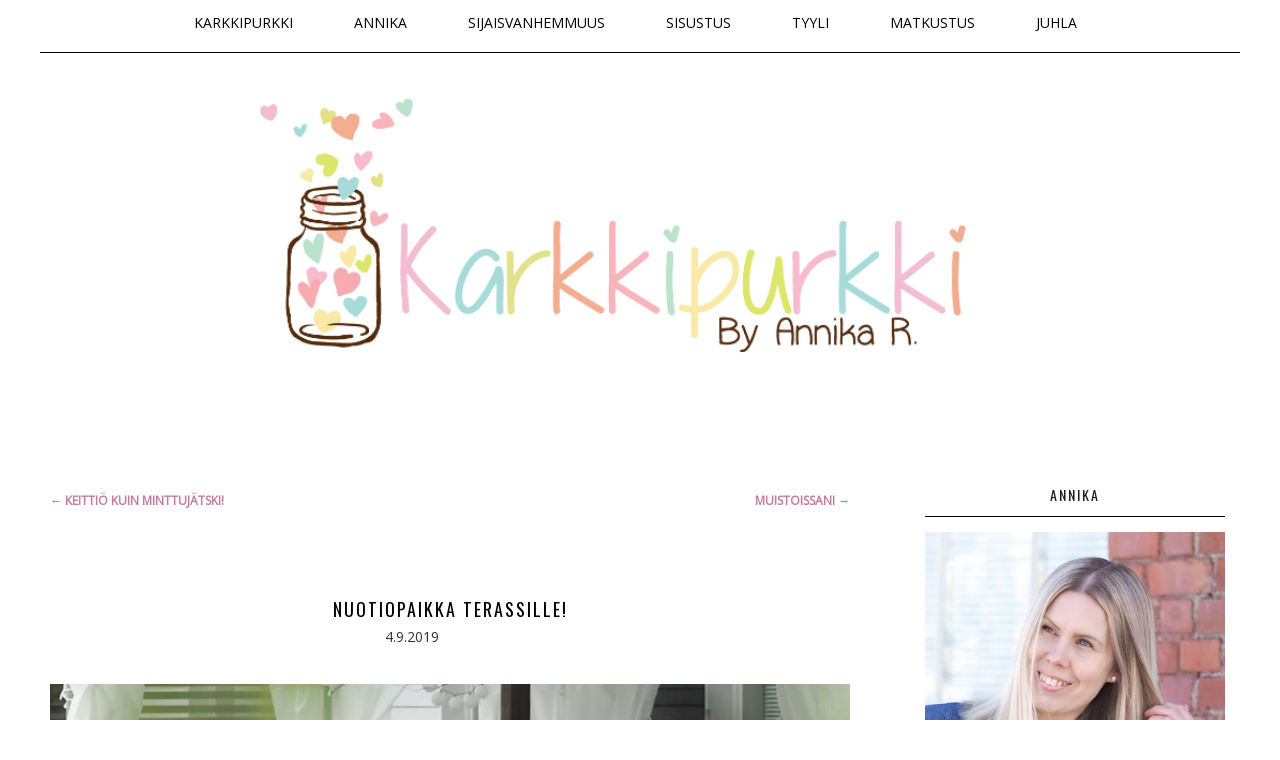

--- FILE ---
content_type: text/html; charset=UTF-8
request_url: https://karkkipurkki.fi/2019/09/04/nuotiopaikka-terassille/
body_size: 18200
content:
<!DOCTYPE html>

<!--[if IE 6]>

<html id="ie6" dir="ltr" lang="fi" prefix="og: https://ogp.me/ns#">

<![endif]-->

<!--[if IE 7]>

<html id="ie7" dir="ltr" lang="fi" prefix="og: https://ogp.me/ns#">

<![endif]-->

<!--[if IE 8]>

<html id="ie8" dir="ltr" lang="fi" prefix="og: https://ogp.me/ns#">

<![endif]-->

<!--[if !(IE 6) | !(IE 7) | !(IE 8)  ]><!-->

<html dir="ltr" lang="fi" prefix="og: https://ogp.me/ns#">

<!--<![endif]-->

<head>



<meta name="verification" content="8251caf0eb243d87550528efe0f2f02f" />

<meta charset="UTF-8" />

<meta http-equiv="X-UA-Compatible" content="IE=edge,chrome=1" />

<meta name="viewport" content="width=device-width, initial-scale=1.0" />







<link rel="profile" href="http://gmpg.org/xfn/11" />

<link rel="stylesheet" type="text/css" media="all" href="https://karkkipurkki.fi/wp-content/themes/karkkipurkki/style.css?1615917576"  />

<link rel="pingback" href="https://karkkipurkki.fi/xmlrpc.php" />

<link rel="icon" 

      type="image/png" 

      href="https://www.karkkipurkki.com/wp-content/uploads/2012/08/favicon.png"/>

<!--[if lt IE 9]>

<script src="https://karkkipurkki.fi/wp-content/themes/twentyeleven/js/html5.js" type="text/javascript"></script>

<![endif]-->


		<!-- All in One SEO 4.8.9 - aioseo.com -->
		<title>NUOTIOPAIKKA TERASSILLE! | Karkkipurkki</title>
	<meta name="description" content="Kaupallinen yhteistyö: Ellos Muutama vuosi sitten, kun laajennettiin pikkuisen meidän terassia, sain mielestäni nerokkaan idean: rakennetaan terassin yhteyteen hiekkalaatikko! Mun mielestä terassiin kiinni rakennettu hiekkalaatikko oli hauskan näköinen ja pienten lasten leikkejä oli mukava ja helppo vahtia, kun sai itse istuskella mukavasti terassilla. Ainut vaan, että hiekka ei todellakaan pysynyt pelkästään hiekkalaatikossa, vaan sitä oli" />
	<meta name="robots" content="max-snippet:-1, max-image-preview:large, max-video-preview:-1" />
	<meta name="author" content="Annika/ Karkkipurkki"/>
	<meta name="keywords" content="lifestyle" />
	<link rel="canonical" href="https://karkkipurkki.fi/2019/09/04/nuotiopaikka-terassille/" />
	<meta name="generator" content="All in One SEO (AIOSEO) 4.8.9" />
		<meta property="og:locale" content="fi_FI" />
		<meta property="og:site_name" content="Karkkipurkki" />
		<meta property="og:type" content="article" />
		<meta property="og:title" content="NUOTIOPAIKKA TERASSILLE! | Karkkipurkki" />
		<meta property="og:description" content="Kaupallinen yhteistyö: Ellos Muutama vuosi sitten, kun laajennettiin pikkuisen meidän terassia, sain mielestäni nerokkaan idean: rakennetaan terassin yhteyteen hiekkalaatikko! Mun mielestä terassiin kiinni rakennettu hiekkalaatikko oli hauskan näköinen ja pienten lasten leikkejä oli mukava ja helppo vahtia, kun sai itse istuskella mukavasti terassilla. Ainut vaan, että hiekka ei todellakaan pysynyt pelkästään hiekkalaatikossa, vaan sitä oli" />
		<meta property="og:url" content="https://karkkipurkki.fi/2019/09/04/nuotiopaikka-terassille/" />
		<meta property="og:image" content="https://karkkipurkki.fi/wp-content/uploads/2019/07/61CDE3AE-1A2A-4271-BE1F-5A3923F5F4D0.jpeg" />
		<meta property="og:image:secure_url" content="https://karkkipurkki.fi/wp-content/uploads/2019/07/61CDE3AE-1A2A-4271-BE1F-5A3923F5F4D0.jpeg" />
		<meta property="og:image:width" content="2048" />
		<meta property="og:image:height" content="1536" />
		<meta property="article:published_time" content="2019-09-04T10:18:13+00:00" />
		<meta property="article:modified_time" content="2019-09-04T10:18:14+00:00" />
		<meta name="twitter:card" content="summary" />
		<meta name="twitter:title" content="NUOTIOPAIKKA TERASSILLE! | Karkkipurkki" />
		<meta name="twitter:description" content="Kaupallinen yhteistyö: Ellos Muutama vuosi sitten, kun laajennettiin pikkuisen meidän terassia, sain mielestäni nerokkaan idean: rakennetaan terassin yhteyteen hiekkalaatikko! Mun mielestä terassiin kiinni rakennettu hiekkalaatikko oli hauskan näköinen ja pienten lasten leikkejä oli mukava ja helppo vahtia, kun sai itse istuskella mukavasti terassilla. Ainut vaan, että hiekka ei todellakaan pysynyt pelkästään hiekkalaatikossa, vaan sitä oli" />
		<meta name="twitter:image" content="https://karkkipurkki.fi/wp-content/uploads/2019/07/61CDE3AE-1A2A-4271-BE1F-5A3923F5F4D0.jpeg" />
		<script type="application/ld+json" class="aioseo-schema">
			{"@context":"https:\/\/schema.org","@graph":[{"@type":"Article","@id":"https:\/\/karkkipurkki.fi\/2019\/09\/04\/nuotiopaikka-terassille\/#article","name":"NUOTIOPAIKKA TERASSILLE! | Karkkipurkki","headline":"NUOTIOPAIKKA TERASSILLE!","author":{"@id":"https:\/\/karkkipurkki.fi\/author\/karkki19bella\/#author"},"publisher":{"@id":"https:\/\/karkkipurkki.fi\/#organization"},"image":{"@type":"ImageObject","url":"https:\/\/karkkipurkki.fi\/wp-content\/uploads\/2019\/07\/61CDE3AE-1A2A-4271-BE1F-5A3923F5F4D0.jpeg","width":2048,"height":1536,"caption":"nuotio terassille"},"datePublished":"2019-09-04T13:18:13+03:00","dateModified":"2019-09-04T13:18:14+03:00","inLanguage":"fi","commentCount":2,"mainEntityOfPage":{"@id":"https:\/\/karkkipurkki.fi\/2019\/09\/04\/nuotiopaikka-terassille\/#webpage"},"isPartOf":{"@id":"https:\/\/karkkipurkki.fi\/2019\/09\/04\/nuotiopaikka-terassille\/#webpage"},"articleSection":"KOTOILU JA HYVINVOINTI, Yleinen, Lifestyle"},{"@type":"BreadcrumbList","@id":"https:\/\/karkkipurkki.fi\/2019\/09\/04\/nuotiopaikka-terassille\/#breadcrumblist","itemListElement":[{"@type":"ListItem","@id":"https:\/\/karkkipurkki.fi#listItem","position":1,"name":"Home","item":"https:\/\/karkkipurkki.fi","nextItem":{"@type":"ListItem","@id":"https:\/\/karkkipurkki.fi\/category\/yleinen\/#listItem","name":"Yleinen"}},{"@type":"ListItem","@id":"https:\/\/karkkipurkki.fi\/category\/yleinen\/#listItem","position":2,"name":"Yleinen","item":"https:\/\/karkkipurkki.fi\/category\/yleinen\/","nextItem":{"@type":"ListItem","@id":"https:\/\/karkkipurkki.fi\/2019\/09\/04\/nuotiopaikka-terassille\/#listItem","name":"NUOTIOPAIKKA TERASSILLE!"},"previousItem":{"@type":"ListItem","@id":"https:\/\/karkkipurkki.fi#listItem","name":"Home"}},{"@type":"ListItem","@id":"https:\/\/karkkipurkki.fi\/2019\/09\/04\/nuotiopaikka-terassille\/#listItem","position":3,"name":"NUOTIOPAIKKA TERASSILLE!","previousItem":{"@type":"ListItem","@id":"https:\/\/karkkipurkki.fi\/category\/yleinen\/#listItem","name":"Yleinen"}}]},{"@type":"Organization","@id":"https:\/\/karkkipurkki.fi\/#organization","name":"Karkkipurkki","url":"https:\/\/karkkipurkki.fi\/"},{"@type":"Person","@id":"https:\/\/karkkipurkki.fi\/author\/karkki19bella\/#author","url":"https:\/\/karkkipurkki.fi\/author\/karkki19bella\/","name":"Annika\/ Karkkipurkki","image":{"@type":"ImageObject","@id":"https:\/\/karkkipurkki.fi\/2019\/09\/04\/nuotiopaikka-terassille\/#authorImage","url":"https:\/\/secure.gravatar.com\/avatar\/3abc51250ccf0c386548ac778f4c46df?s=96&d=identicon&r=g","width":96,"height":96,"caption":"Annika\/ Karkkipurkki"}},{"@type":"WebPage","@id":"https:\/\/karkkipurkki.fi\/2019\/09\/04\/nuotiopaikka-terassille\/#webpage","url":"https:\/\/karkkipurkki.fi\/2019\/09\/04\/nuotiopaikka-terassille\/","name":"NUOTIOPAIKKA TERASSILLE! | Karkkipurkki","description":"Kaupallinen yhteisty\u00f6: Ellos Muutama vuosi sitten, kun laajennettiin pikkuisen meid\u00e4n terassia, sain mielest\u00e4ni nerokkaan idean: rakennetaan terassin yhteyteen hiekkalaatikko! Mun mielest\u00e4 terassiin kiinni rakennettu hiekkalaatikko oli hauskan n\u00e4k\u00f6inen ja pienten lasten leikkej\u00e4 oli mukava ja helppo vahtia, kun sai itse istuskella mukavasti terassilla. Ainut vaan, ett\u00e4 hiekka ei todellakaan pysynyt pelk\u00e4st\u00e4\u00e4n hiekkalaatikossa, vaan sit\u00e4 oli","inLanguage":"fi","isPartOf":{"@id":"https:\/\/karkkipurkki.fi\/#website"},"breadcrumb":{"@id":"https:\/\/karkkipurkki.fi\/2019\/09\/04\/nuotiopaikka-terassille\/#breadcrumblist"},"author":{"@id":"https:\/\/karkkipurkki.fi\/author\/karkki19bella\/#author"},"creator":{"@id":"https:\/\/karkkipurkki.fi\/author\/karkki19bella\/#author"},"image":{"@type":"ImageObject","url":"https:\/\/karkkipurkki.fi\/wp-content\/uploads\/2019\/07\/61CDE3AE-1A2A-4271-BE1F-5A3923F5F4D0.jpeg","@id":"https:\/\/karkkipurkki.fi\/2019\/09\/04\/nuotiopaikka-terassille\/#mainImage","width":2048,"height":1536,"caption":"nuotio terassille"},"primaryImageOfPage":{"@id":"https:\/\/karkkipurkki.fi\/2019\/09\/04\/nuotiopaikka-terassille\/#mainImage"},"datePublished":"2019-09-04T13:18:13+03:00","dateModified":"2019-09-04T13:18:14+03:00"},{"@type":"WebSite","@id":"https:\/\/karkkipurkki.fi\/#website","url":"https:\/\/karkkipurkki.fi\/","name":"Karkkipurkki","inLanguage":"fi","publisher":{"@id":"https:\/\/karkkipurkki.fi\/#organization"}}]}
		</script>
		<!-- All in One SEO -->


<!-- Google Tag Manager by PYS -->
    <script data-cfasync="false" data-pagespeed-no-defer>
	    window.dataLayerPYS = window.dataLayerPYS || [];
	</script>
<!-- End Google Tag Manager by PYS --><script type='application/javascript'  id='pys-version-script'>console.log('PixelYourSite Free version 11.1.3');</script>
<link rel='dns-prefetch' href='//fonts.googleapis.com' />
<link rel="alternate" type="application/rss+xml" title="Karkkipurkki &raquo; syöte" href="https://karkkipurkki.fi/feed/" />
<link rel="alternate" type="application/rss+xml" title="Karkkipurkki &raquo; kommenttien syöte" href="https://karkkipurkki.fi/comments/feed/" />
<script type="text/javascript" id="wpp-js" src="https://karkkipurkki.fi/wp-content/plugins/wordpress-popular-posts/assets/js/wpp.min.js?ver=7.3.6" data-sampling="0" data-sampling-rate="100" data-api-url="https://karkkipurkki.fi/wp-json/wordpress-popular-posts" data-post-id="18798" data-token="d8bf9085f8" data-lang="0" data-debug="0"></script>
<link rel="alternate" type="application/rss+xml" title="Karkkipurkki &raquo; NUOTIOPAIKKA TERASSILLE! kommenttien syöte" href="https://karkkipurkki.fi/2019/09/04/nuotiopaikka-terassille/feed/" />
<script type="text/javascript">
/* <![CDATA[ */
window._wpemojiSettings = {"baseUrl":"https:\/\/s.w.org\/images\/core\/emoji\/14.0.0\/72x72\/","ext":".png","svgUrl":"https:\/\/s.w.org\/images\/core\/emoji\/14.0.0\/svg\/","svgExt":".svg","source":{"concatemoji":"https:\/\/karkkipurkki.fi\/wp-includes\/js\/wp-emoji-release.min.js?ver=6.4.7"}};
/*! This file is auto-generated */
!function(i,n){var o,s,e;function c(e){try{var t={supportTests:e,timestamp:(new Date).valueOf()};sessionStorage.setItem(o,JSON.stringify(t))}catch(e){}}function p(e,t,n){e.clearRect(0,0,e.canvas.width,e.canvas.height),e.fillText(t,0,0);var t=new Uint32Array(e.getImageData(0,0,e.canvas.width,e.canvas.height).data),r=(e.clearRect(0,0,e.canvas.width,e.canvas.height),e.fillText(n,0,0),new Uint32Array(e.getImageData(0,0,e.canvas.width,e.canvas.height).data));return t.every(function(e,t){return e===r[t]})}function u(e,t,n){switch(t){case"flag":return n(e,"\ud83c\udff3\ufe0f\u200d\u26a7\ufe0f","\ud83c\udff3\ufe0f\u200b\u26a7\ufe0f")?!1:!n(e,"\ud83c\uddfa\ud83c\uddf3","\ud83c\uddfa\u200b\ud83c\uddf3")&&!n(e,"\ud83c\udff4\udb40\udc67\udb40\udc62\udb40\udc65\udb40\udc6e\udb40\udc67\udb40\udc7f","\ud83c\udff4\u200b\udb40\udc67\u200b\udb40\udc62\u200b\udb40\udc65\u200b\udb40\udc6e\u200b\udb40\udc67\u200b\udb40\udc7f");case"emoji":return!n(e,"\ud83e\udef1\ud83c\udffb\u200d\ud83e\udef2\ud83c\udfff","\ud83e\udef1\ud83c\udffb\u200b\ud83e\udef2\ud83c\udfff")}return!1}function f(e,t,n){var r="undefined"!=typeof WorkerGlobalScope&&self instanceof WorkerGlobalScope?new OffscreenCanvas(300,150):i.createElement("canvas"),a=r.getContext("2d",{willReadFrequently:!0}),o=(a.textBaseline="top",a.font="600 32px Arial",{});return e.forEach(function(e){o[e]=t(a,e,n)}),o}function t(e){var t=i.createElement("script");t.src=e,t.defer=!0,i.head.appendChild(t)}"undefined"!=typeof Promise&&(o="wpEmojiSettingsSupports",s=["flag","emoji"],n.supports={everything:!0,everythingExceptFlag:!0},e=new Promise(function(e){i.addEventListener("DOMContentLoaded",e,{once:!0})}),new Promise(function(t){var n=function(){try{var e=JSON.parse(sessionStorage.getItem(o));if("object"==typeof e&&"number"==typeof e.timestamp&&(new Date).valueOf()<e.timestamp+604800&&"object"==typeof e.supportTests)return e.supportTests}catch(e){}return null}();if(!n){if("undefined"!=typeof Worker&&"undefined"!=typeof OffscreenCanvas&&"undefined"!=typeof URL&&URL.createObjectURL&&"undefined"!=typeof Blob)try{var e="postMessage("+f.toString()+"("+[JSON.stringify(s),u.toString(),p.toString()].join(",")+"));",r=new Blob([e],{type:"text/javascript"}),a=new Worker(URL.createObjectURL(r),{name:"wpTestEmojiSupports"});return void(a.onmessage=function(e){c(n=e.data),a.terminate(),t(n)})}catch(e){}c(n=f(s,u,p))}t(n)}).then(function(e){for(var t in e)n.supports[t]=e[t],n.supports.everything=n.supports.everything&&n.supports[t],"flag"!==t&&(n.supports.everythingExceptFlag=n.supports.everythingExceptFlag&&n.supports[t]);n.supports.everythingExceptFlag=n.supports.everythingExceptFlag&&!n.supports.flag,n.DOMReady=!1,n.readyCallback=function(){n.DOMReady=!0}}).then(function(){return e}).then(function(){var e;n.supports.everything||(n.readyCallback(),(e=n.source||{}).concatemoji?t(e.concatemoji):e.wpemoji&&e.twemoji&&(t(e.twemoji),t(e.wpemoji)))}))}((window,document),window._wpemojiSettings);
/* ]]> */
</script>
<style id='wp-emoji-styles-inline-css' type='text/css'>

	img.wp-smiley, img.emoji {
		display: inline !important;
		border: none !important;
		box-shadow: none !important;
		height: 1em !important;
		width: 1em !important;
		margin: 0 0.07em !important;
		vertical-align: -0.1em !important;
		background: none !important;
		padding: 0 !important;
	}
</style>
<link rel='stylesheet' id='wp-block-library-css' href='https://karkkipurkki.fi/wp-includes/css/dist/block-library/style.min.css?ver=6.4.7' type='text/css' media='all' />
<style id='wp-block-library-theme-inline-css' type='text/css'>
.wp-block-audio figcaption{color:#555;font-size:13px;text-align:center}.is-dark-theme .wp-block-audio figcaption{color:hsla(0,0%,100%,.65)}.wp-block-audio{margin:0 0 1em}.wp-block-code{border:1px solid #ccc;border-radius:4px;font-family:Menlo,Consolas,monaco,monospace;padding:.8em 1em}.wp-block-embed figcaption{color:#555;font-size:13px;text-align:center}.is-dark-theme .wp-block-embed figcaption{color:hsla(0,0%,100%,.65)}.wp-block-embed{margin:0 0 1em}.blocks-gallery-caption{color:#555;font-size:13px;text-align:center}.is-dark-theme .blocks-gallery-caption{color:hsla(0,0%,100%,.65)}.wp-block-image figcaption{color:#555;font-size:13px;text-align:center}.is-dark-theme .wp-block-image figcaption{color:hsla(0,0%,100%,.65)}.wp-block-image{margin:0 0 1em}.wp-block-pullquote{border-bottom:4px solid;border-top:4px solid;color:currentColor;margin-bottom:1.75em}.wp-block-pullquote cite,.wp-block-pullquote footer,.wp-block-pullquote__citation{color:currentColor;font-size:.8125em;font-style:normal;text-transform:uppercase}.wp-block-quote{border-left:.25em solid;margin:0 0 1.75em;padding-left:1em}.wp-block-quote cite,.wp-block-quote footer{color:currentColor;font-size:.8125em;font-style:normal;position:relative}.wp-block-quote.has-text-align-right{border-left:none;border-right:.25em solid;padding-left:0;padding-right:1em}.wp-block-quote.has-text-align-center{border:none;padding-left:0}.wp-block-quote.is-large,.wp-block-quote.is-style-large,.wp-block-quote.is-style-plain{border:none}.wp-block-search .wp-block-search__label{font-weight:700}.wp-block-search__button{border:1px solid #ccc;padding:.375em .625em}:where(.wp-block-group.has-background){padding:1.25em 2.375em}.wp-block-separator.has-css-opacity{opacity:.4}.wp-block-separator{border:none;border-bottom:2px solid;margin-left:auto;margin-right:auto}.wp-block-separator.has-alpha-channel-opacity{opacity:1}.wp-block-separator:not(.is-style-wide):not(.is-style-dots){width:100px}.wp-block-separator.has-background:not(.is-style-dots){border-bottom:none;height:1px}.wp-block-separator.has-background:not(.is-style-wide):not(.is-style-dots){height:2px}.wp-block-table{margin:0 0 1em}.wp-block-table td,.wp-block-table th{word-break:normal}.wp-block-table figcaption{color:#555;font-size:13px;text-align:center}.is-dark-theme .wp-block-table figcaption{color:hsla(0,0%,100%,.65)}.wp-block-video figcaption{color:#555;font-size:13px;text-align:center}.is-dark-theme .wp-block-video figcaption{color:hsla(0,0%,100%,.65)}.wp-block-video{margin:0 0 1em}.wp-block-template-part.has-background{margin-bottom:0;margin-top:0;padding:1.25em 2.375em}
</style>
<style id='classic-theme-styles-inline-css' type='text/css'>
/*! This file is auto-generated */
.wp-block-button__link{color:#fff;background-color:#32373c;border-radius:9999px;box-shadow:none;text-decoration:none;padding:calc(.667em + 2px) calc(1.333em + 2px);font-size:1.125em}.wp-block-file__button{background:#32373c;color:#fff;text-decoration:none}
</style>
<style id='global-styles-inline-css' type='text/css'>
body{--wp--preset--color--black: #000;--wp--preset--color--cyan-bluish-gray: #abb8c3;--wp--preset--color--white: #fff;--wp--preset--color--pale-pink: #f78da7;--wp--preset--color--vivid-red: #cf2e2e;--wp--preset--color--luminous-vivid-orange: #ff6900;--wp--preset--color--luminous-vivid-amber: #fcb900;--wp--preset--color--light-green-cyan: #7bdcb5;--wp--preset--color--vivid-green-cyan: #00d084;--wp--preset--color--pale-cyan-blue: #8ed1fc;--wp--preset--color--vivid-cyan-blue: #0693e3;--wp--preset--color--vivid-purple: #9b51e0;--wp--preset--color--blue: #1982d1;--wp--preset--color--dark-gray: #373737;--wp--preset--color--medium-gray: #666;--wp--preset--color--light-gray: #e2e2e2;--wp--preset--gradient--vivid-cyan-blue-to-vivid-purple: linear-gradient(135deg,rgba(6,147,227,1) 0%,rgb(155,81,224) 100%);--wp--preset--gradient--light-green-cyan-to-vivid-green-cyan: linear-gradient(135deg,rgb(122,220,180) 0%,rgb(0,208,130) 100%);--wp--preset--gradient--luminous-vivid-amber-to-luminous-vivid-orange: linear-gradient(135deg,rgba(252,185,0,1) 0%,rgba(255,105,0,1) 100%);--wp--preset--gradient--luminous-vivid-orange-to-vivid-red: linear-gradient(135deg,rgba(255,105,0,1) 0%,rgb(207,46,46) 100%);--wp--preset--gradient--very-light-gray-to-cyan-bluish-gray: linear-gradient(135deg,rgb(238,238,238) 0%,rgb(169,184,195) 100%);--wp--preset--gradient--cool-to-warm-spectrum: linear-gradient(135deg,rgb(74,234,220) 0%,rgb(151,120,209) 20%,rgb(207,42,186) 40%,rgb(238,44,130) 60%,rgb(251,105,98) 80%,rgb(254,248,76) 100%);--wp--preset--gradient--blush-light-purple: linear-gradient(135deg,rgb(255,206,236) 0%,rgb(152,150,240) 100%);--wp--preset--gradient--blush-bordeaux: linear-gradient(135deg,rgb(254,205,165) 0%,rgb(254,45,45) 50%,rgb(107,0,62) 100%);--wp--preset--gradient--luminous-dusk: linear-gradient(135deg,rgb(255,203,112) 0%,rgb(199,81,192) 50%,rgb(65,88,208) 100%);--wp--preset--gradient--pale-ocean: linear-gradient(135deg,rgb(255,245,203) 0%,rgb(182,227,212) 50%,rgb(51,167,181) 100%);--wp--preset--gradient--electric-grass: linear-gradient(135deg,rgb(202,248,128) 0%,rgb(113,206,126) 100%);--wp--preset--gradient--midnight: linear-gradient(135deg,rgb(2,3,129) 0%,rgb(40,116,252) 100%);--wp--preset--font-size--small: 13px;--wp--preset--font-size--medium: 20px;--wp--preset--font-size--large: 36px;--wp--preset--font-size--x-large: 42px;--wp--preset--spacing--20: 0.44rem;--wp--preset--spacing--30: 0.67rem;--wp--preset--spacing--40: 1rem;--wp--preset--spacing--50: 1.5rem;--wp--preset--spacing--60: 2.25rem;--wp--preset--spacing--70: 3.38rem;--wp--preset--spacing--80: 5.06rem;--wp--preset--shadow--natural: 6px 6px 9px rgba(0, 0, 0, 0.2);--wp--preset--shadow--deep: 12px 12px 50px rgba(0, 0, 0, 0.4);--wp--preset--shadow--sharp: 6px 6px 0px rgba(0, 0, 0, 0.2);--wp--preset--shadow--outlined: 6px 6px 0px -3px rgba(255, 255, 255, 1), 6px 6px rgba(0, 0, 0, 1);--wp--preset--shadow--crisp: 6px 6px 0px rgba(0, 0, 0, 1);}:where(.is-layout-flex){gap: 0.5em;}:where(.is-layout-grid){gap: 0.5em;}body .is-layout-flow > .alignleft{float: left;margin-inline-start: 0;margin-inline-end: 2em;}body .is-layout-flow > .alignright{float: right;margin-inline-start: 2em;margin-inline-end: 0;}body .is-layout-flow > .aligncenter{margin-left: auto !important;margin-right: auto !important;}body .is-layout-constrained > .alignleft{float: left;margin-inline-start: 0;margin-inline-end: 2em;}body .is-layout-constrained > .alignright{float: right;margin-inline-start: 2em;margin-inline-end: 0;}body .is-layout-constrained > .aligncenter{margin-left: auto !important;margin-right: auto !important;}body .is-layout-constrained > :where(:not(.alignleft):not(.alignright):not(.alignfull)){max-width: var(--wp--style--global--content-size);margin-left: auto !important;margin-right: auto !important;}body .is-layout-constrained > .alignwide{max-width: var(--wp--style--global--wide-size);}body .is-layout-flex{display: flex;}body .is-layout-flex{flex-wrap: wrap;align-items: center;}body .is-layout-flex > *{margin: 0;}body .is-layout-grid{display: grid;}body .is-layout-grid > *{margin: 0;}:where(.wp-block-columns.is-layout-flex){gap: 2em;}:where(.wp-block-columns.is-layout-grid){gap: 2em;}:where(.wp-block-post-template.is-layout-flex){gap: 1.25em;}:where(.wp-block-post-template.is-layout-grid){gap: 1.25em;}.has-black-color{color: var(--wp--preset--color--black) !important;}.has-cyan-bluish-gray-color{color: var(--wp--preset--color--cyan-bluish-gray) !important;}.has-white-color{color: var(--wp--preset--color--white) !important;}.has-pale-pink-color{color: var(--wp--preset--color--pale-pink) !important;}.has-vivid-red-color{color: var(--wp--preset--color--vivid-red) !important;}.has-luminous-vivid-orange-color{color: var(--wp--preset--color--luminous-vivid-orange) !important;}.has-luminous-vivid-amber-color{color: var(--wp--preset--color--luminous-vivid-amber) !important;}.has-light-green-cyan-color{color: var(--wp--preset--color--light-green-cyan) !important;}.has-vivid-green-cyan-color{color: var(--wp--preset--color--vivid-green-cyan) !important;}.has-pale-cyan-blue-color{color: var(--wp--preset--color--pale-cyan-blue) !important;}.has-vivid-cyan-blue-color{color: var(--wp--preset--color--vivid-cyan-blue) !important;}.has-vivid-purple-color{color: var(--wp--preset--color--vivid-purple) !important;}.has-black-background-color{background-color: var(--wp--preset--color--black) !important;}.has-cyan-bluish-gray-background-color{background-color: var(--wp--preset--color--cyan-bluish-gray) !important;}.has-white-background-color{background-color: var(--wp--preset--color--white) !important;}.has-pale-pink-background-color{background-color: var(--wp--preset--color--pale-pink) !important;}.has-vivid-red-background-color{background-color: var(--wp--preset--color--vivid-red) !important;}.has-luminous-vivid-orange-background-color{background-color: var(--wp--preset--color--luminous-vivid-orange) !important;}.has-luminous-vivid-amber-background-color{background-color: var(--wp--preset--color--luminous-vivid-amber) !important;}.has-light-green-cyan-background-color{background-color: var(--wp--preset--color--light-green-cyan) !important;}.has-vivid-green-cyan-background-color{background-color: var(--wp--preset--color--vivid-green-cyan) !important;}.has-pale-cyan-blue-background-color{background-color: var(--wp--preset--color--pale-cyan-blue) !important;}.has-vivid-cyan-blue-background-color{background-color: var(--wp--preset--color--vivid-cyan-blue) !important;}.has-vivid-purple-background-color{background-color: var(--wp--preset--color--vivid-purple) !important;}.has-black-border-color{border-color: var(--wp--preset--color--black) !important;}.has-cyan-bluish-gray-border-color{border-color: var(--wp--preset--color--cyan-bluish-gray) !important;}.has-white-border-color{border-color: var(--wp--preset--color--white) !important;}.has-pale-pink-border-color{border-color: var(--wp--preset--color--pale-pink) !important;}.has-vivid-red-border-color{border-color: var(--wp--preset--color--vivid-red) !important;}.has-luminous-vivid-orange-border-color{border-color: var(--wp--preset--color--luminous-vivid-orange) !important;}.has-luminous-vivid-amber-border-color{border-color: var(--wp--preset--color--luminous-vivid-amber) !important;}.has-light-green-cyan-border-color{border-color: var(--wp--preset--color--light-green-cyan) !important;}.has-vivid-green-cyan-border-color{border-color: var(--wp--preset--color--vivid-green-cyan) !important;}.has-pale-cyan-blue-border-color{border-color: var(--wp--preset--color--pale-cyan-blue) !important;}.has-vivid-cyan-blue-border-color{border-color: var(--wp--preset--color--vivid-cyan-blue) !important;}.has-vivid-purple-border-color{border-color: var(--wp--preset--color--vivid-purple) !important;}.has-vivid-cyan-blue-to-vivid-purple-gradient-background{background: var(--wp--preset--gradient--vivid-cyan-blue-to-vivid-purple) !important;}.has-light-green-cyan-to-vivid-green-cyan-gradient-background{background: var(--wp--preset--gradient--light-green-cyan-to-vivid-green-cyan) !important;}.has-luminous-vivid-amber-to-luminous-vivid-orange-gradient-background{background: var(--wp--preset--gradient--luminous-vivid-amber-to-luminous-vivid-orange) !important;}.has-luminous-vivid-orange-to-vivid-red-gradient-background{background: var(--wp--preset--gradient--luminous-vivid-orange-to-vivid-red) !important;}.has-very-light-gray-to-cyan-bluish-gray-gradient-background{background: var(--wp--preset--gradient--very-light-gray-to-cyan-bluish-gray) !important;}.has-cool-to-warm-spectrum-gradient-background{background: var(--wp--preset--gradient--cool-to-warm-spectrum) !important;}.has-blush-light-purple-gradient-background{background: var(--wp--preset--gradient--blush-light-purple) !important;}.has-blush-bordeaux-gradient-background{background: var(--wp--preset--gradient--blush-bordeaux) !important;}.has-luminous-dusk-gradient-background{background: var(--wp--preset--gradient--luminous-dusk) !important;}.has-pale-ocean-gradient-background{background: var(--wp--preset--gradient--pale-ocean) !important;}.has-electric-grass-gradient-background{background: var(--wp--preset--gradient--electric-grass) !important;}.has-midnight-gradient-background{background: var(--wp--preset--gradient--midnight) !important;}.has-small-font-size{font-size: var(--wp--preset--font-size--small) !important;}.has-medium-font-size{font-size: var(--wp--preset--font-size--medium) !important;}.has-large-font-size{font-size: var(--wp--preset--font-size--large) !important;}.has-x-large-font-size{font-size: var(--wp--preset--font-size--x-large) !important;}
.wp-block-navigation a:where(:not(.wp-element-button)){color: inherit;}
:where(.wp-block-post-template.is-layout-flex){gap: 1.25em;}:where(.wp-block-post-template.is-layout-grid){gap: 1.25em;}
:where(.wp-block-columns.is-layout-flex){gap: 2em;}:where(.wp-block-columns.is-layout-grid){gap: 2em;}
.wp-block-pullquote{font-size: 1.5em;line-height: 1.6;}
</style>
<link rel='stylesheet' id='wordpress-popular-posts-css-css' href='https://karkkipurkki.fi/wp-content/plugins/wordpress-popular-posts/assets/css/wpp.css?ver=7.3.6' type='text/css' media='all' />
<link rel='stylesheet' id='twentyeleven-block-style-css' href='https://karkkipurkki.fi/wp-content/themes/twentyeleven/blocks.css?ver=20240703' type='text/css' media='all' />
<link rel='stylesheet' id='mm-compiled-options-mobmenu-css' href='https://karkkipurkki.fi/wp-content/uploads/dynamic-mobmenu.css?ver=2.8.8-675' type='text/css' media='all' />
<link rel='stylesheet' id='mm-google-webfont-open-sans-css' href='//fonts.googleapis.com/css?family=Open+Sans%3Ainherit%2C400&#038;subset=latin%2Clatin-ext&#038;ver=6.4.7' type='text/css' media='all' />
<link rel='stylesheet' id='mm-google-webfont-dosis-css' href='//fonts.googleapis.com/css?family=Dosis%3Ainherit%2C400&#038;subset=latin%2Clatin-ext&#038;ver=6.4.7' type='text/css' media='all' />
<link rel='stylesheet' id='cssmobmenu-icons-css' href='https://karkkipurkki.fi/wp-content/plugins/mobile-menu/includes/css/mobmenu-icons.css?ver=6.4.7' type='text/css' media='all' />
<link rel='stylesheet' id='cssmobmenu-css' href='https://karkkipurkki.fi/wp-content/plugins/mobile-menu/includes/css/mobmenu.css?ver=2.8.8' type='text/css' media='all' />
<script type="text/javascript" src="https://karkkipurkki.fi/wp-includes/js/jquery/jquery.min.js?ver=3.7.1" id="jquery-core-js"></script>
<script type="text/javascript" src="https://karkkipurkki.fi/wp-includes/js/jquery/jquery-migrate.min.js?ver=3.4.1" id="jquery-migrate-js"></script>
<script type="text/javascript" src="https://karkkipurkki.fi/wp-content/plugins/pixelyoursite/dist/scripts/jquery.bind-first-0.2.3.min.js?ver=6.4.7" id="jquery-bind-first-js"></script>
<script type="text/javascript" src="https://karkkipurkki.fi/wp-content/plugins/pixelyoursite/dist/scripts/js.cookie-2.1.3.min.js?ver=2.1.3" id="js-cookie-pys-js"></script>
<script type="text/javascript" src="https://karkkipurkki.fi/wp-content/plugins/pixelyoursite/dist/scripts/tld.min.js?ver=2.3.1" id="js-tld-js"></script>
<script type="text/javascript" id="pys-js-extra">
/* <![CDATA[ */
var pysOptions = {"staticEvents":[],"dynamicEvents":{"automatic_event_form":{"ga":{"delay":0,"type":"dyn","name":"Form","trackingIds":["G-G2T64E083Z"],"eventID":"aa1b9ab3-453b-4ab2-a00c-780f4567baf8","params":{"page_title":"NUOTIOPAIKKA TERASSILLE!","post_type":"post","post_id":18798,"plugin":"PixelYourSite","user_role":"guest","event_url":"karkkipurkki.fi\/2019\/09\/04\/nuotiopaikka-terassille\/"},"e_id":"automatic_event_form","ids":[],"hasTimeWindow":false,"timeWindow":0,"pixelIds":[],"woo_order":"","edd_order":""}},"automatic_event_download":{"ga":{"delay":0,"type":"dyn","name":"Download","extensions":["","doc","exe","js","pdf","ppt","tgz","zip","xls"],"trackingIds":["G-G2T64E083Z"],"eventID":"fe2308c8-ddfa-4441-ba08-145ec6116c1a","params":{"page_title":"NUOTIOPAIKKA TERASSILLE!","post_type":"post","post_id":18798,"plugin":"PixelYourSite","user_role":"guest","event_url":"karkkipurkki.fi\/2019\/09\/04\/nuotiopaikka-terassille\/"},"e_id":"automatic_event_download","ids":[],"hasTimeWindow":false,"timeWindow":0,"pixelIds":[],"woo_order":"","edd_order":""}},"automatic_event_comment":{"ga":{"delay":0,"type":"dyn","name":"Comment","trackingIds":["G-G2T64E083Z"],"eventID":"76ef3d84-2b50-4918-88b9-c92e25c8f1be","params":{"page_title":"NUOTIOPAIKKA TERASSILLE!","post_type":"post","post_id":18798,"plugin":"PixelYourSite","user_role":"guest","event_url":"karkkipurkki.fi\/2019\/09\/04\/nuotiopaikka-terassille\/"},"e_id":"automatic_event_comment","ids":[],"hasTimeWindow":false,"timeWindow":0,"pixelIds":[],"woo_order":"","edd_order":""}},"automatic_event_scroll":{"ga":{"delay":0,"type":"dyn","name":"PageScroll","scroll_percent":30,"trackingIds":["G-G2T64E083Z"],"eventID":"cce819df-641a-4b79-b476-eaf83620c97b","params":{"page_title":"NUOTIOPAIKKA TERASSILLE!","post_type":"post","post_id":18798,"plugin":"PixelYourSite","user_role":"guest","event_url":"karkkipurkki.fi\/2019\/09\/04\/nuotiopaikka-terassille\/"},"e_id":"automatic_event_scroll","ids":[],"hasTimeWindow":false,"timeWindow":0,"pixelIds":[],"woo_order":"","edd_order":""}},"automatic_event_time_on_page":{"ga":{"delay":0,"type":"dyn","name":"TimeOnPage","time_on_page":30,"trackingIds":["G-G2T64E083Z"],"eventID":"592e8061-ac3a-4e69-8a40-a02c9a6451b3","params":{"page_title":"NUOTIOPAIKKA TERASSILLE!","post_type":"post","post_id":18798,"plugin":"PixelYourSite","user_role":"guest","event_url":"karkkipurkki.fi\/2019\/09\/04\/nuotiopaikka-terassille\/"},"e_id":"automatic_event_time_on_page","ids":[],"hasTimeWindow":false,"timeWindow":0,"pixelIds":[],"woo_order":"","edd_order":""}}},"triggerEvents":[],"triggerEventTypes":[],"ga":{"trackingIds":["G-G2T64E083Z"],"commentEventEnabled":true,"downloadEnabled":true,"formEventEnabled":true,"crossDomainEnabled":false,"crossDomainAcceptIncoming":false,"crossDomainDomains":[],"isDebugEnabled":[],"serverContainerUrls":{"G-G2T64E083Z":{"enable_server_container":"","server_container_url":"","transport_url":""}},"additionalConfig":{"G-G2T64E083Z":{"first_party_collection":true}},"disableAdvertisingFeatures":false,"disableAdvertisingPersonalization":false,"wooVariableAsSimple":true,"custom_page_view_event":false},"debug":"","siteUrl":"https:\/\/karkkipurkki.fi","ajaxUrl":"https:\/\/karkkipurkki.fi\/wp-admin\/admin-ajax.php","ajax_event":"96baddfed9","enable_remove_download_url_param":"1","cookie_duration":"7","last_visit_duration":"60","enable_success_send_form":"","ajaxForServerEvent":"1","ajaxForServerStaticEvent":"1","useSendBeacon":"1","send_external_id":"1","external_id_expire":"180","track_cookie_for_subdomains":"1","google_consent_mode":"1","gdpr":{"ajax_enabled":false,"all_disabled_by_api":false,"facebook_disabled_by_api":false,"analytics_disabled_by_api":false,"google_ads_disabled_by_api":false,"pinterest_disabled_by_api":false,"bing_disabled_by_api":false,"externalID_disabled_by_api":false,"facebook_prior_consent_enabled":true,"analytics_prior_consent_enabled":true,"google_ads_prior_consent_enabled":null,"pinterest_prior_consent_enabled":true,"bing_prior_consent_enabled":true,"cookiebot_integration_enabled":false,"cookiebot_facebook_consent_category":"marketing","cookiebot_analytics_consent_category":"statistics","cookiebot_tiktok_consent_category":"marketing","cookiebot_google_ads_consent_category":"marketing","cookiebot_pinterest_consent_category":"marketing","cookiebot_bing_consent_category":"marketing","consent_magic_integration_enabled":false,"real_cookie_banner_integration_enabled":false,"cookie_notice_integration_enabled":false,"cookie_law_info_integration_enabled":false,"analytics_storage":{"enabled":true,"value":"granted","filter":false},"ad_storage":{"enabled":true,"value":"granted","filter":false},"ad_user_data":{"enabled":true,"value":"granted","filter":false},"ad_personalization":{"enabled":true,"value":"granted","filter":false}},"cookie":{"disabled_all_cookie":false,"disabled_start_session_cookie":false,"disabled_advanced_form_data_cookie":false,"disabled_landing_page_cookie":false,"disabled_first_visit_cookie":false,"disabled_trafficsource_cookie":false,"disabled_utmTerms_cookie":false,"disabled_utmId_cookie":false},"tracking_analytics":{"TrafficSource":"direct","TrafficLanding":"undefined","TrafficUtms":[],"TrafficUtmsId":[]},"GATags":{"ga_datalayer_type":"default","ga_datalayer_name":"dataLayerPYS"},"woo":{"enabled":false},"edd":{"enabled":false},"cache_bypass":"1769548834"};
/* ]]> */
</script>
<script type="text/javascript" src="https://karkkipurkki.fi/wp-content/plugins/pixelyoursite/dist/scripts/public.js?ver=11.1.3" id="pys-js"></script>
<script type="text/javascript" src="https://karkkipurkki.fi/wp-content/plugins/mobile-menu/includes/js/mobmenu.js?ver=2.8.8" id="mobmenujs-js"></script>
<link rel="https://api.w.org/" href="https://karkkipurkki.fi/wp-json/" /><link rel="alternate" type="application/json" href="https://karkkipurkki.fi/wp-json/wp/v2/posts/18798" /><link rel="EditURI" type="application/rsd+xml" title="RSD" href="https://karkkipurkki.fi/xmlrpc.php?rsd" />

<link rel='shortlink' href='https://karkkipurkki.fi/?p=18798' />
<link rel="alternate" type="application/json+oembed" href="https://karkkipurkki.fi/wp-json/oembed/1.0/embed?url=https%3A%2F%2Fkarkkipurkki.fi%2F2019%2F09%2F04%2Fnuotiopaikka-terassille%2F" />
<link rel="alternate" type="text/xml+oembed" href="https://karkkipurkki.fi/wp-json/oembed/1.0/embed?url=https%3A%2F%2Fkarkkipurkki.fi%2F2019%2F09%2F04%2Fnuotiopaikka-terassille%2F&#038;format=xml" />
            <style id="wpp-loading-animation-styles">@-webkit-keyframes bgslide{from{background-position-x:0}to{background-position-x:-200%}}@keyframes bgslide{from{background-position-x:0}to{background-position-x:-200%}}.wpp-widget-block-placeholder,.wpp-shortcode-placeholder{margin:0 auto;width:60px;height:3px;background:#dd3737;background:linear-gradient(90deg,#dd3737 0%,#571313 10%,#dd3737 100%);background-size:200% auto;border-radius:3px;-webkit-animation:bgslide 1s infinite linear;animation:bgslide 1s infinite linear}</style>
            	<style>
		/* Link color */
		a,
		#site-title a:focus,
		#site-title a:hover,
		#site-title a:active,
		.entry-title a:hover,
		.entry-title a:focus,
		.entry-title a:active,
		.widget_twentyeleven_ephemera .comments-link a:hover,
		section.recent-posts .other-recent-posts a[rel="bookmark"]:hover,
		section.recent-posts .other-recent-posts .comments-link a:hover,
		.format-image footer.entry-meta a:hover,
		#site-generator a:hover {
			color: #c27ba0;
		}
		section.recent-posts .other-recent-posts .comments-link a:hover {
			border-color: #c27ba0;
		}
		article.feature-image.small .entry-summary p a:hover,
		.entry-header .comments-link a:hover,
		.entry-header .comments-link a:focus,
		.entry-header .comments-link a:active,
		.feature-slider a.active {
			background-color: #c27ba0;
		}
	</style>
			<style type="text/css" id="wp-custom-css">
			html, body{
	width: 100%;
	height: 100%;
	margin: 0px;
	padding: 0px;
	overflow-x: hidden;
}


a.headertext {
	display:none;
}

@media only screen and (max-width: 800px) {
	.mobmenul-container {
		
		position: relative;
		left: 50%!important;
		float: none!important;
		margin-left: -15px!important;
		}
}		
		</style>
		


<!-- Google Web Fonts -->

<link href='https://fonts.googleapis.com/css?family=Arvo' rel='stylesheet' type='text/css'>

<link href='https://fonts.googleapis.com/css?family=Quicksand' rel='stylesheet' type='text/css'>

<link href='https://fonts.googleapis.com/css?family=Oswald' rel='stylesheet' type='text/css'>

<link href='https://fonts.googleapis.com/css?family=Open+Sans' rel='stylesheet' type='text/css'>







<link rel="stylesheet" href="https://maxcdn.bootstrapcdn.com/font-awesome/4.5.0/css/font-awesome.min.css">





</head>

<body class="post-template-default single single-post postid-18798 single-format-standard wp-embed-responsive metaslider-plugin single-author two-column right-sidebar mob-menu-slideout-over">




<div id="fb-root"></div>

<script>(function(d, s, id) {

  var js, fjs = d.getElementsByTagName(s)[0];

  if (d.getElementById(id)) return;

  js = d.createElement(s); js.id = id;

  js.src = "//connect.facebook.net/fi_FI/sdk.js#xfbml=1&version=v2.4";

  fjs.parentNode.insertBefore(js, fjs);

}(document, 'script', 'facebook-jssdk'));</script>



<div id="page" class="hfeed">




	<header id="branding" role="banner">



			<hgroup>

				<h1 id="site-title"><span><a href="https://karkkipurkki.fi/" title="Karkkipurkki" rel="home">Karkkipurkki</a></span></h1>

				<h2 id="site-description"></h2>

			</hgroup>

            <nav id="access" role="navigation">
            
            				<h3 class="assistive-text">Päävalikko</h3>
            
            		
                 <div class="menu-karkkipurkki-container"><ul id="menu-karkkipurkki" class="nav-menu"><li id="menu-item-1612" class="menu-item menu-item-type-custom menu-item-object-custom menu-item-1612"><a href="https://www.karkkipurkki.com/">KARKKIPURKKI</a></li>
<li id="menu-item-1617" class="menu-item menu-item-type-custom menu-item-object-custom menu-item-1617"><a href="https://www.karkkipurkki.com/about/">ANNIKA</a></li>
<li id="menu-item-10383" class="menu-item menu-item-type-custom menu-item-object-custom menu-item-10383"><a href="https://www.karkkipurkki.fi/tag/sijaisvanhemmuus/">SIJAISVANHEMMUUS</a></li>
<li id="menu-item-10386" class="menu-item menu-item-type-custom menu-item-object-custom menu-item-10386"><a href="https://www.karkkipurkki.com/tag/sisustus/">SISUSTUS</a></li>
<li id="menu-item-10388" class="menu-item menu-item-type-custom menu-item-object-custom menu-item-10388"><a href="https://www.karkkipurkki.com/tag/muoti/">TYYLI</a></li>
<li id="menu-item-10385" class="menu-item menu-item-type-custom menu-item-object-custom menu-item-10385"><a href="https://www.karkkipurkki.com/tag/matkustus/">MATKUSTUS</a></li>
<li id="menu-item-10387" class="menu-item menu-item-type-custom menu-item-object-custom menu-item-10387"><a href="https://www.karkkipurkki.com/tag/juhlat/">JUHLA</a></li>
</ul></div>		
            
            
            </nav><!-- #access -->
	        
			<a href="https://karkkipurkki.fi/">

					<img src="https://www.karkkipurkki.com/wp-content/uploads/2016/02/karkkipurkki-sydan-banneri.png" width="1200" height="552" alt="" />

			</a>

			


			
					<form method="get" id="searchform" action="https://karkkipurkki.fi/">
		<label for="s" class="assistive-text">Etsi</label>
		<input type="text" class="field" name="s" id="s" placeholder="Etsi" />
		<input type="submit" class="submit" name="submit" id="searchsubmit" value="Etsi" />
	</form>

			
          

	</header><!-- #branding -->



<div style="padding:50px 0;">

</div>


		<div id="primary">
			<div id="content" role="main">

				
					<nav id="nav-single">
						<h3 class="assistive-text">Artikkelien selaus</h3>

<div style="text-align:left;">					
<span class="nav-previous"><a href="https://karkkipurkki.fi/2019/09/02/keittio-kuin-minttujatski/" rel="prev"><span class="meta-nav">←</span> KEITTIÖ KUIN MINTTUJÄTSKI!</a></span>
</div>

<div style="text-align:right;">
<span class="nav-next"><a href="https://karkkipurkki.fi/2019/09/09/muistoissani/" rel="next">MUISTOISSANI <span class="meta-nav">→</span></a></span>
</div>

					</nav><!-- #nav-single -->

					
<article id="post-18798" class="post-18798 post type-post status-publish format-standard has-post-thumbnail hentry category-kotoilu-ja-hyvinvointi category-yleinen tag-lifestyle">
	<header class="entry-header">
		<h1 class="entry-title">NUOTIOPAIKKA TERASSILLE!</h1>

				<div class="entry-meta">
			4.9.2019		</div><!-- .entry-meta -->
				
	</header><!-- .entry-header -->

	<div class="entry-content" data-admarked="false" data-blogger="Karkkipurkki" data-posttitle="NUOTIOPAIKKA TERASSILLE!">
		
<figure class="wp-block-image"><img fetchpriority="high" decoding="async" width="1024" height="767" src="https://www.karkkipurkki.com/wp-content/uploads/2019/07/4E859325-8722-4F51-97C1-8BE282DE374D-1024x767.jpeg" alt="" class="wp-image-18799" srcset="https://karkkipurkki.fi/wp-content/uploads/2019/07/4E859325-8722-4F51-97C1-8BE282DE374D-1024x767.jpeg 1024w, https://karkkipurkki.fi/wp-content/uploads/2019/07/4E859325-8722-4F51-97C1-8BE282DE374D-800x599.jpeg 800w, https://karkkipurkki.fi/wp-content/uploads/2019/07/4E859325-8722-4F51-97C1-8BE282DE374D-400x300.jpeg 400w, https://karkkipurkki.fi/wp-content/uploads/2019/07/4E859325-8722-4F51-97C1-8BE282DE374D.jpeg 1152w" sizes="(max-width: 1024px) 100vw, 1024px" /></figure>



<p style="text-align:right"><em>Kaupallinen yhteistyö: Ellos</em></p>



<p>Muutama vuosi sitten, kun laajennettiin pikkuisen meidän terassia, sain mielestäni nerokkaan idean: rakennetaan terassin yhteyteen hiekkalaatikko!</p>



<p>Mun mielestä terassiin kiinni rakennettu hiekkalaatikko oli hauskan näköinen ja pienten lasten leikkejä oli mukava ja helppo vahtia, kun sai itse istuskella mukavasti terassilla. Ainut vaan, että hiekka ei todellakaan pysynyt pelkästään hiekkalaatikossa, vaan sitä oli koko terassi täynnä! Hiekkaa kulkeentui terassille pikkuisten lenkkareiden pohjissa, sitä lensi sinne vahingossa leikin tiimellyksessä ja joskus jostain syystä joku päätti vain kipata hiekkaämpärillisen hiekkaa keskelle terassia. Aargh!</p>



<p>Tänä keväänä päätettiin, että siirretään hiekkalaatikkoleikit kokonaan pois terassilta. Tarkoituksena oli tilata joku tavallinen hiekkalaatikko pihan perälle (mahdollisimman kauas terassista, heh), mutta hiekkalaatikon sijaan klikkasinkin ostoskoriin keinut, joista onkin ollut paljon enemmän iloa!</p>



<p>Vanhan hiekkalaatikon paikalle täytyi keksiä jotain muuta, ja ajattelin, että siihen laitettaisiin joitain istutuksia, aivan kuten terassin toisellakin puolella on, mutta miehellä olikin paljon hauskempi idea. Tehdään siihen oma nuotiopaikka!</p>



<figure class="wp-block-image"><img decoding="async" width="1024" height="768" src="https://www.karkkipurkki.com/wp-content/uploads/2019/07/CA780F9B-BB1F-417C-9635-273A3345BD5E-1024x768.jpeg" alt="takka pihaan" class="wp-image-18800" srcset="https://karkkipurkki.fi/wp-content/uploads/2019/07/CA780F9B-BB1F-417C-9635-273A3345BD5E-1024x768.jpeg 1024w, https://karkkipurkki.fi/wp-content/uploads/2019/07/CA780F9B-BB1F-417C-9635-273A3345BD5E-800x600.jpeg 800w, https://karkkipurkki.fi/wp-content/uploads/2019/07/CA780F9B-BB1F-417C-9635-273A3345BD5E-400x300.jpeg 400w, https://karkkipurkki.fi/wp-content/uploads/2019/07/CA780F9B-BB1F-417C-9635-273A3345BD5E.jpeg 2048w" sizes="(max-width: 1024px) 100vw, 1024px" /></figure>



<figure class="wp-block-image"><img decoding="async" width="1024" height="768" src="https://www.karkkipurkki.com/wp-content/uploads/2019/07/A3A6FE2E-C2A9-4CF5-9E0E-77C344D5AB83-1024x768.jpeg" alt="takka pihalle" class="wp-image-18801" srcset="https://karkkipurkki.fi/wp-content/uploads/2019/07/A3A6FE2E-C2A9-4CF5-9E0E-77C344D5AB83-1024x768.jpeg 1024w, https://karkkipurkki.fi/wp-content/uploads/2019/07/A3A6FE2E-C2A9-4CF5-9E0E-77C344D5AB83-800x600.jpeg 800w, https://karkkipurkki.fi/wp-content/uploads/2019/07/A3A6FE2E-C2A9-4CF5-9E0E-77C344D5AB83-400x300.jpeg 400w, https://karkkipurkki.fi/wp-content/uploads/2019/07/A3A6FE2E-C2A9-4CF5-9E0E-77C344D5AB83.jpeg 2048w" sizes="(max-width: 1024px) 100vw, 1024px" /></figure>



<figure class="wp-block-image"><img loading="lazy" decoding="async" width="1024" height="768" src="https://www.karkkipurkki.com/wp-content/uploads/2019/07/61CDE3AE-1A2A-4271-BE1F-5A3923F5F4D0-1024x768.jpeg" alt="nuotio terassille" class="wp-image-18802" srcset="https://karkkipurkki.fi/wp-content/uploads/2019/07/61CDE3AE-1A2A-4271-BE1F-5A3923F5F4D0-1024x768.jpeg 1024w, https://karkkipurkki.fi/wp-content/uploads/2019/07/61CDE3AE-1A2A-4271-BE1F-5A3923F5F4D0-800x600.jpeg 800w, https://karkkipurkki.fi/wp-content/uploads/2019/07/61CDE3AE-1A2A-4271-BE1F-5A3923F5F4D0-400x300.jpeg 400w, https://karkkipurkki.fi/wp-content/uploads/2019/07/61CDE3AE-1A2A-4271-BE1F-5A3923F5F4D0.jpeg 2048w" sizes="(max-width: 1024px) 100vw, 1024px" /></figure>



<p>Retkeily on ihan parasta, mutta miten hauskaa olisi paistaa makkaraa tai vaahtokarkkeja omalla takapihalla, tai istuskella vain katsomassa rätisevää tulta hämärtyvässä syysillassa.</p>



<p>Googlailtiin monenmoisia vaihtoehtoja tulipaikaksi ja päädyttiin yksimielisesti <a rel="noreferrer noopener" aria-label="tähän Elloksen edulliseen ulkotakkaan* (avautuu uudessa välilehdessä)" href="https://www.awin1.com/cread.php?awinmid=9016&amp;awinaffid=359819&amp;clickref=&amp;p=%5B%5Bhttps%3A%2F%2Fwww.ellos.fi%2Fellos-home%2Ftulikori-bastian%2F1557100-01%5D%5D" target="_blank">tähän Elloksen edulliseen ulkotakkaan*</a> (tämä on muuten alessa nyt!!). <br>Simppeli tummanharmaa takka sopii hyvin meidän terassin tyyliin ja kevyt takka ei vaadi sen kummempaa asennusta, kunhan vain nostettiin paikalleen. Takka ei siis ole mitenkään &#8221;kiinni&#8221;, vaan sen voi halutessaan siirtää vaikka johonkin toiseen kohtaan tai ottaa tarvittaessa kokonaan pois.</p>



<p>Vaikka se hiekkalaatikko oli tietenkin lapsille kiva myös, on tästä nuotiopaikasta iloa ihan koko perheelle, eikä keneltäkään lähde järki sen jatkuvan terassin lakaisun ja pesun kanssa, huh! <br>Voi olla, että ensi kesälle laitetaan kuitenkin se hiekkalaatikkokin (sinne pihan perälle tietty!), sillä mun mielestä on kivaa, että omasta pihasta löytyy monenmoista puuhaa lapsille.</p>



<p>Terassi on kuitenkin nyt tämän kesän osalta valmiina ja tykkään kyllä hurjasti, miten monipuolinen se nyt on. Tilasin samalla pehmusteet* <a rel="noreferrer noopener" aria-label="tuohon puutarhakeinuun (avautuu uudessa välilehdessä)" href="https://www.awin1.com/cread.php?awinmid=9016&amp;awinaffid=359819&amp;clickref=&amp;p=%5B%5Bhttps%3A%2F%2Fwww.ellos.fi%2Fhillerstorp%2Fpuutarhakeinu-dalom%2F1556879-01%5D%5D" target="_blank">tuohon puutarhakeinuun</a>, joten siinä on mukava köllötellä, terassilla voi syödä ja grillailla ja nyt myös retkeillä ja paistaa vaikka vaahtokarkkeja! </p>



<div class="wp-block-image"><figure class="aligncenter"><img loading="lazy" decoding="async" width="768" height="1024" src="https://www.karkkipurkki.com/wp-content/uploads/2019/07/240EA74D-7A2F-46BE-B0FF-974B4F1FA270-768x1024.jpeg" alt="takka ulos" class="wp-image-18804" srcset="https://karkkipurkki.fi/wp-content/uploads/2019/07/240EA74D-7A2F-46BE-B0FF-974B4F1FA270-768x1024.jpeg 768w, https://karkkipurkki.fi/wp-content/uploads/2019/07/240EA74D-7A2F-46BE-B0FF-974B4F1FA270-600x800.jpeg 600w, https://karkkipurkki.fi/wp-content/uploads/2019/07/240EA74D-7A2F-46BE-B0FF-974B4F1FA270-225x300.jpeg 225w, https://karkkipurkki.fi/wp-content/uploads/2019/07/240EA74D-7A2F-46BE-B0FF-974B4F1FA270.jpeg 1536w" sizes="(max-width: 768px) 100vw, 768px" /></figure></p>



<figure class="wp-block-image"><img loading="lazy" decoding="async" width="1024" height="768" src="https://www.karkkipurkki.com/wp-content/uploads/2019/07/925125BF-EE14-4E3E-876F-DF059A7AC05B-1024x768.jpeg" alt="ulkotakka" class="wp-image-18805" srcset="https://karkkipurkki.fi/wp-content/uploads/2019/07/925125BF-EE14-4E3E-876F-DF059A7AC05B-1024x768.jpeg 1024w, https://karkkipurkki.fi/wp-content/uploads/2019/07/925125BF-EE14-4E3E-876F-DF059A7AC05B-800x600.jpeg 800w, https://karkkipurkki.fi/wp-content/uploads/2019/07/925125BF-EE14-4E3E-876F-DF059A7AC05B-400x300.jpeg 400w, https://karkkipurkki.fi/wp-content/uploads/2019/07/925125BF-EE14-4E3E-876F-DF059A7AC05B.jpeg 2048w" sizes="(max-width: 1024px) 100vw, 1024px" /></figure>



<div class="wp-block-image"><figure class="aligncenter"><img loading="lazy" decoding="async" width="768" height="1024" src="https://www.karkkipurkki.com/wp-content/uploads/2019/07/B7EFB18B-8452-470F-A2B3-2220FCF3DB02-768x1024.jpeg" alt="takka pihalle" class="wp-image-18803" srcset="https://karkkipurkki.fi/wp-content/uploads/2019/07/B7EFB18B-8452-470F-A2B3-2220FCF3DB02-768x1024.jpeg 768w, https://karkkipurkki.fi/wp-content/uploads/2019/07/B7EFB18B-8452-470F-A2B3-2220FCF3DB02-600x800.jpeg 600w, https://karkkipurkki.fi/wp-content/uploads/2019/07/B7EFB18B-8452-470F-A2B3-2220FCF3DB02-225x300.jpeg 225w, https://karkkipurkki.fi/wp-content/uploads/2019/07/B7EFB18B-8452-470F-A2B3-2220FCF3DB02.jpeg 1437w" sizes="(max-width: 768px) 100vw, 768px" /></figure></p>



<p>Pst! Elloksella vielä muutaman päivän ajan kodinvalikoimasta (myös merkkituotteista ja huonekaluista!) -20% ale! <a href="https://www.awin1.com/cread.php?awinmid=9016&amp;awinaffid=359819&amp;clickref=&amp;p=%5B%5Bhttps%3A%2F%2Fwww.ellos.fi%2Fkoti-sisustus%5D%5D" target="_blank" rel="noreferrer noopener" aria-label="Kurkkaa valikoima täältä! (avautuu uudessa välilehdessä)">Kurkkaa valikoima täältä!</a></p>



<p>*Saatu Ellokselta<br>Sis. mainoslinkkejä</p>
			</div><!-- .entry-content -->

<div class="fb-like" data-href="https://karkkipurkki.fi/2019/09/04/nuotiopaikka-terassille/" data-width="450" data-layout="button_count" data-action="like" data-show-faces="false" data-share="true"></div>

	<footer class="entry-meta">
		Posted in <a href="https://karkkipurkki.fi/category/yleinen/" rel="category tag">Yleinen</a> and tagged <a href="https://karkkipurkki.fi/tag/lifestyle/" rel="tag">Lifestyle</a> by <a>Annika/ Karkkipurkki</a>.		
			</footer><!-- .entry-meta -->
</article><!-- #post-18798 -->


<nav id="nav-single">
						<h3 class="assistive-text">Artikkelien selaus</h3>

<div style="text-align:left;">					
<span class="nav-previous"><a href="https://karkkipurkki.fi/2019/09/02/keittio-kuin-minttujatski/" rel="prev"><span class="meta-nav">←</span> KEITTIÖ KUIN MINTTUJÄTSKI!</a></span>
</div>

<div style="text-align:right;">
<span class="nav-next"><a href="https://karkkipurkki.fi/2019/09/09/muistoissani/" rel="next">MUISTOISSANI <span class="meta-nav">→</span></a></span>
</div>

						<div id="comments">
	
	
			<h2 id="comments-title">
			2 thoughts on &ldquo;<span>NUOTIOPAIKKA TERASSILLE!</span>&rdquo;		</h2>

		
		<ol class="commentlist">
					<li class="comment even thread-even depth-1" id="li-comment-95109">
		<article id="comment-95109" class="comment">
			<footer class="comment-meta">
				<div class="comment-author vcard">
					<img alt='' src='https://secure.gravatar.com/avatar/30b4e88741fe5a0a82c78eb750a63960?s=68&#038;d=identicon&#038;r=g' srcset='https://secure.gravatar.com/avatar/30b4e88741fe5a0a82c78eb750a63960?s=136&#038;d=identicon&#038;r=g 2x' class='avatar avatar-68 photo' height='68' width='68' loading='lazy' decoding='async'/><a href="https://karkkipurkki.fi/2019/09/04/nuotiopaikka-terassille/#comment-95109"><time datetime="2019-09-04T20:32:30+03:00">4.9.2019  20:32</time></a> <span class="fn"><a href="http://jasukuvaa.blogspot.com/" class="url" rel="ugc external nofollow">Jasmin</a></span> <span class="says">sanoi:</span>
										</div><!-- .comment-author .vcard -->

					
					
				</footer>

				<div class="comment-content"><p>Ihanan tunnelmallisia kuvia! ♥</p>
</div>

				<div class="reply">
					<a rel='nofollow' class='comment-reply-link' href='#comment-95109' data-commentid="95109" data-postid="18798" data-belowelement="comment-95109" data-respondelement="respond" data-replyto="Vastaa kommenttiin Jasmin" aria-label='Vastaa kommenttiin Jasmin'>Vastaa <span>&darr;</span></a>				</div><!-- .reply -->
			</article><!-- #comment-## -->

				<ul class="children">
		<li class="comment byuser comment-author-karkki19bella bypostauthor odd alt depth-2" id="li-comment-95116">
		<article id="comment-95116" class="comment">
			<footer class="comment-meta">
				<div class="comment-author vcard">
					<img alt='' src='https://secure.gravatar.com/avatar/3abc51250ccf0c386548ac778f4c46df?s=39&#038;d=identicon&#038;r=g' srcset='https://secure.gravatar.com/avatar/3abc51250ccf0c386548ac778f4c46df?s=78&#038;d=identicon&#038;r=g 2x' class='avatar avatar-39 photo' height='39' width='39' loading='lazy' decoding='async'/><a href="https://karkkipurkki.fi/2019/09/04/nuotiopaikka-terassille/#comment-95116"><time datetime="2019-09-09T13:29:13+03:00">9.9.2019  13:29</time></a> <span class="fn"><a href="https://www.karkkipurkki.com/" class="url" rel="ugc external nofollow">Annika/ Karkkipurkki</a></span> <span class="says">sanoi:</span>
										</div><!-- .comment-author .vcard -->

					
					
				</footer>

				<div class="comment-content"><p>Kiitos :)</p>
</div>

				<div class="reply">
					<a rel='nofollow' class='comment-reply-link' href='#comment-95116' data-commentid="95116" data-postid="18798" data-belowelement="comment-95116" data-respondelement="respond" data-replyto="Vastaa kommenttiin Annika/ Karkkipurkki" aria-label='Vastaa kommenttiin Annika/ Karkkipurkki'>Vastaa <span>&darr;</span></a>				</div><!-- .reply -->
			</article><!-- #comment-## -->

				</li><!-- #comment-## -->
</ul><!-- .children -->
</li><!-- #comment-## -->
		</ol>

		
		
	
		<div id="respond" class="comment-respond">
		<h3 id="reply-title" class="comment-reply-title">Vastaa <small><a rel="nofollow" id="cancel-comment-reply-link" href="/2019/09/04/nuotiopaikka-terassille/#respond" style="display:none;">Peruuta vastaus</a></small></h3><form action="https://karkkipurkki.fi/wp-comments-post.php" method="post" id="commentform" class="comment-form"><p class="comment-notes"><span id="email-notes">Sähköpostiosoitettasi ei julkaista.</span> <span class="required-field-message">Pakolliset kentät on merkitty <span class="required">*</span></span></p><p class="comment-form-comment"><label for="comment">Kommentti <span class="required">*</span></label> <textarea id="comment" name="comment" cols="45" rows="8" maxlength="65525" required="required"></textarea></p><p class="comment-form-author"><label for="author">Nimi <span class="required">*</span></label> <input id="author" name="author" type="text" value="" size="30" maxlength="245" autocomplete="name" required="required" /></p>
<p class="comment-form-email"><label for="email">Sähköpostiosoite <span class="required">*</span></label> <input id="email" name="email" type="text" value="" size="30" maxlength="100" aria-describedby="email-notes" autocomplete="email" required="required" /></p>
<p class="comment-form-url"><label for="url">Kotisivu</label> <input id="url" name="url" type="text" value="" size="30" maxlength="200" autocomplete="url" /></p>
<p class="form-submit"><input name="submit" type="submit" id="submit" class="submit" value="Lähetä kommentti" /> <input type='hidden' name='comment_post_ID' value='18798' id='comment_post_ID' />
<input type='hidden' name='comment_parent' id='comment_parent' value='0' />
</p><p style="display: none;"><input type="hidden" id="akismet_comment_nonce" name="akismet_comment_nonce" value="82e8961590" /></p><p style="display: none !important;" class="akismet-fields-container" data-prefix="ak_"><label>&#916;<textarea name="ak_hp_textarea" cols="45" rows="8" maxlength="100"></textarea></label><input type="hidden" id="ak_js_1" name="ak_js" value="102"/><script>document.getElementById( "ak_js_1" ).setAttribute( "value", ( new Date() ).getTime() );</script></p></form>	</div><!-- #respond -->
	
</div><!-- #comments -->

				</nav><!-- #nav-single -->
			</div><!-- #content -->
		</div><!-- #primary -->

		<div id="secondary" class="widget-area" role="complementary">
			<aside id="widget_sp_image-2" class="widget widget_sp_image"><h3 class="widget-title">ANNIKA</h3><img width="847" height="847" alt="karkkipurkki" class="attachment-full aligncenter" style="max-width: 100%;" srcset="https://karkkipurkki.fi/wp-content/uploads/2022/03/D325A442-33A9-44A5-9138-C8103031A98C.jpeg 847w, https://karkkipurkki.fi/wp-content/uploads/2022/03/D325A442-33A9-44A5-9138-C8103031A98C-800x800.jpeg 800w, https://karkkipurkki.fi/wp-content/uploads/2022/03/D325A442-33A9-44A5-9138-C8103031A98C-350x350.jpeg 350w, https://karkkipurkki.fi/wp-content/uploads/2022/03/D325A442-33A9-44A5-9138-C8103031A98C-300x300.jpeg 300w" sizes="(max-width: 847px) 100vw, 847px" src="https://karkkipurkki.fi/wp-content/uploads/2022/03/D325A442-33A9-44A5-9138-C8103031A98C.jpeg" /></aside><aside id="text-4" class="widget widget_text">			<div class="textwidget"><p>Annika on 45-vuotias kahden pojan äiti ja päivystävän sijaisperheen äiti. Hyväntuulisessa blogissa innostutaan ihanista vaatteista, sisustetaan pastelliväreillä omakotitaloa, kärsitään kroonisesta matkakuumeesta ja välillä kurkistetaan päivystävän sijaisperheen arkeen.</p>
<p>karkkipurkkiblogi@gmail.com</p>
<p>*merkityt affiliate-linkkejä</p>
</div>
		</aside><aside id="text-3" class="widget widget_text">			<div class="textwidget"><div class="social-media-gadget"><ul>
<li><a target="_blank" href="https://www.facebook.com/karkkipurkkiblogi" class="fa fa-facebook" rel="noopener"><span class="smg-label">Facebook</span></a></li>
<li><a target="_blank" href="https://instagram.com/annikakarkkipurkki/" class="fa fa-instagram" rel="noopener"><span class="smg-label">Instagram</span></a></li>
<li><a target="_blank" href="https://www.bloglovin.com/blogs/karkkipurkki-4942723" class="fa fa-heart" rel="noopener"><span class="smg-label">Bloglovin'</span></a></li>
<li><a target="_blank" href="mailto:karkkipurkkiblogi@gmail.com" class="fa fa-envelope" rel="noopener"><span class="smg-label">Sähköposti</span></a></li>
</ul></div></div>
		</aside><aside id="archives-3" class="widget widget_archive"><h3 class="widget-title">AIKAISEMMAT POSTAUKSET</h3>		<label class="screen-reader-text" for="archives-dropdown-3">AIKAISEMMAT POSTAUKSET</label>
		<select id="archives-dropdown-3" name="archive-dropdown">
			
			<option value="">Valitse kuukausi</option>
				<option value='https://karkkipurkki.fi/2026/01/'> tammikuu 2026 &nbsp;(1)</option>
	<option value='https://karkkipurkki.fi/2025/12/'> joulukuu 2025 &nbsp;(1)</option>
	<option value='https://karkkipurkki.fi/2025/11/'> marraskuu 2025 &nbsp;(1)</option>
	<option value='https://karkkipurkki.fi/2025/10/'> lokakuu 2025 &nbsp;(1)</option>
	<option value='https://karkkipurkki.fi/2025/09/'> syyskuu 2025 &nbsp;(1)</option>
	<option value='https://karkkipurkki.fi/2025/08/'> elokuu 2025 &nbsp;(2)</option>
	<option value='https://karkkipurkki.fi/2025/07/'> heinäkuu 2025 &nbsp;(2)</option>
	<option value='https://karkkipurkki.fi/2025/06/'> kesäkuu 2025 &nbsp;(6)</option>
	<option value='https://karkkipurkki.fi/2025/04/'> huhtikuu 2025 &nbsp;(1)</option>
	<option value='https://karkkipurkki.fi/2024/12/'> joulukuu 2024 &nbsp;(3)</option>
	<option value='https://karkkipurkki.fi/2024/08/'> elokuu 2024 &nbsp;(4)</option>
	<option value='https://karkkipurkki.fi/2024/07/'> heinäkuu 2024 &nbsp;(3)</option>
	<option value='https://karkkipurkki.fi/2024/06/'> kesäkuu 2024 &nbsp;(10)</option>
	<option value='https://karkkipurkki.fi/2024/05/'> toukokuu 2024 &nbsp;(6)</option>
	<option value='https://karkkipurkki.fi/2024/04/'> huhtikuu 2024 &nbsp;(4)</option>
	<option value='https://karkkipurkki.fi/2024/03/'> maaliskuu 2024 &nbsp;(4)</option>
	<option value='https://karkkipurkki.fi/2024/02/'> helmikuu 2024 &nbsp;(1)</option>
	<option value='https://karkkipurkki.fi/2024/01/'> tammikuu 2024 &nbsp;(6)</option>
	<option value='https://karkkipurkki.fi/2023/12/'> joulukuu 2023 &nbsp;(2)</option>
	<option value='https://karkkipurkki.fi/2023/11/'> marraskuu 2023 &nbsp;(1)</option>
	<option value='https://karkkipurkki.fi/2023/10/'> lokakuu 2023 &nbsp;(4)</option>
	<option value='https://karkkipurkki.fi/2023/09/'> syyskuu 2023 &nbsp;(5)</option>
	<option value='https://karkkipurkki.fi/2023/08/'> elokuu 2023 &nbsp;(3)</option>
	<option value='https://karkkipurkki.fi/2023/07/'> heinäkuu 2023 &nbsp;(3)</option>
	<option value='https://karkkipurkki.fi/2023/06/'> kesäkuu 2023 &nbsp;(2)</option>
	<option value='https://karkkipurkki.fi/2023/05/'> toukokuu 2023 &nbsp;(3)</option>
	<option value='https://karkkipurkki.fi/2023/04/'> huhtikuu 2023 &nbsp;(3)</option>
	<option value='https://karkkipurkki.fi/2023/03/'> maaliskuu 2023 &nbsp;(2)</option>
	<option value='https://karkkipurkki.fi/2023/01/'> tammikuu 2023 &nbsp;(4)</option>
	<option value='https://karkkipurkki.fi/2022/12/'> joulukuu 2022 &nbsp;(1)</option>
	<option value='https://karkkipurkki.fi/2022/11/'> marraskuu 2022 &nbsp;(4)</option>
	<option value='https://karkkipurkki.fi/2022/10/'> lokakuu 2022 &nbsp;(3)</option>
	<option value='https://karkkipurkki.fi/2022/09/'> syyskuu 2022 &nbsp;(2)</option>
	<option value='https://karkkipurkki.fi/2022/08/'> elokuu 2022 &nbsp;(5)</option>
	<option value='https://karkkipurkki.fi/2022/07/'> heinäkuu 2022 &nbsp;(2)</option>
	<option value='https://karkkipurkki.fi/2022/06/'> kesäkuu 2022 &nbsp;(2)</option>
	<option value='https://karkkipurkki.fi/2022/05/'> toukokuu 2022 &nbsp;(2)</option>
	<option value='https://karkkipurkki.fi/2022/04/'> huhtikuu 2022 &nbsp;(5)</option>
	<option value='https://karkkipurkki.fi/2022/03/'> maaliskuu 2022 &nbsp;(5)</option>
	<option value='https://karkkipurkki.fi/2022/02/'> helmikuu 2022 &nbsp;(3)</option>
	<option value='https://karkkipurkki.fi/2022/01/'> tammikuu 2022 &nbsp;(2)</option>
	<option value='https://karkkipurkki.fi/2021/12/'> joulukuu 2021 &nbsp;(6)</option>
	<option value='https://karkkipurkki.fi/2021/11/'> marraskuu 2021 &nbsp;(6)</option>
	<option value='https://karkkipurkki.fi/2021/10/'> lokakuu 2021 &nbsp;(5)</option>
	<option value='https://karkkipurkki.fi/2021/09/'> syyskuu 2021 &nbsp;(3)</option>
	<option value='https://karkkipurkki.fi/2021/08/'> elokuu 2021 &nbsp;(4)</option>
	<option value='https://karkkipurkki.fi/2021/07/'> heinäkuu 2021 &nbsp;(4)</option>
	<option value='https://karkkipurkki.fi/2021/06/'> kesäkuu 2021 &nbsp;(6)</option>
	<option value='https://karkkipurkki.fi/2021/05/'> toukokuu 2021 &nbsp;(9)</option>
	<option value='https://karkkipurkki.fi/2021/04/'> huhtikuu 2021 &nbsp;(7)</option>
	<option value='https://karkkipurkki.fi/2021/03/'> maaliskuu 2021 &nbsp;(5)</option>
	<option value='https://karkkipurkki.fi/2021/02/'> helmikuu 2021 &nbsp;(8)</option>
	<option value='https://karkkipurkki.fi/2021/01/'> tammikuu 2021 &nbsp;(9)</option>
	<option value='https://karkkipurkki.fi/2020/12/'> joulukuu 2020 &nbsp;(11)</option>
	<option value='https://karkkipurkki.fi/2020/11/'> marraskuu 2020 &nbsp;(13)</option>
	<option value='https://karkkipurkki.fi/2020/10/'> lokakuu 2020 &nbsp;(10)</option>
	<option value='https://karkkipurkki.fi/2020/09/'> syyskuu 2020 &nbsp;(13)</option>
	<option value='https://karkkipurkki.fi/2020/08/'> elokuu 2020 &nbsp;(12)</option>
	<option value='https://karkkipurkki.fi/2020/07/'> heinäkuu 2020 &nbsp;(10)</option>
	<option value='https://karkkipurkki.fi/2020/06/'> kesäkuu 2020 &nbsp;(10)</option>
	<option value='https://karkkipurkki.fi/2020/05/'> toukokuu 2020 &nbsp;(10)</option>
	<option value='https://karkkipurkki.fi/2020/04/'> huhtikuu 2020 &nbsp;(12)</option>
	<option value='https://karkkipurkki.fi/2020/03/'> maaliskuu 2020 &nbsp;(7)</option>
	<option value='https://karkkipurkki.fi/2020/02/'> helmikuu 2020 &nbsp;(9)</option>
	<option value='https://karkkipurkki.fi/2020/01/'> tammikuu 2020 &nbsp;(12)</option>
	<option value='https://karkkipurkki.fi/2019/12/'> joulukuu 2019 &nbsp;(8)</option>
	<option value='https://karkkipurkki.fi/2019/11/'> marraskuu 2019 &nbsp;(8)</option>
	<option value='https://karkkipurkki.fi/2019/10/'> lokakuu 2019 &nbsp;(9)</option>
	<option value='https://karkkipurkki.fi/2019/09/'> syyskuu 2019 &nbsp;(9)</option>
	<option value='https://karkkipurkki.fi/2019/08/'> elokuu 2019 &nbsp;(9)</option>
	<option value='https://karkkipurkki.fi/2019/07/'> heinäkuu 2019 &nbsp;(9)</option>
	<option value='https://karkkipurkki.fi/2019/06/'> kesäkuu 2019 &nbsp;(11)</option>
	<option value='https://karkkipurkki.fi/2019/05/'> toukokuu 2019 &nbsp;(10)</option>
	<option value='https://karkkipurkki.fi/2019/04/'> huhtikuu 2019 &nbsp;(11)</option>
	<option value='https://karkkipurkki.fi/2019/03/'> maaliskuu 2019 &nbsp;(6)</option>
	<option value='https://karkkipurkki.fi/2019/02/'> helmikuu 2019 &nbsp;(9)</option>
	<option value='https://karkkipurkki.fi/2019/01/'> tammikuu 2019 &nbsp;(18)</option>
	<option value='https://karkkipurkki.fi/2018/12/'> joulukuu 2018 &nbsp;(8)</option>
	<option value='https://karkkipurkki.fi/2018/11/'> marraskuu 2018 &nbsp;(13)</option>
	<option value='https://karkkipurkki.fi/2018/10/'> lokakuu 2018 &nbsp;(20)</option>
	<option value='https://karkkipurkki.fi/2018/09/'> syyskuu 2018 &nbsp;(9)</option>
	<option value='https://karkkipurkki.fi/2018/08/'> elokuu 2018 &nbsp;(22)</option>
	<option value='https://karkkipurkki.fi/2018/07/'> heinäkuu 2018 &nbsp;(16)</option>
	<option value='https://karkkipurkki.fi/2018/06/'> kesäkuu 2018 &nbsp;(11)</option>
	<option value='https://karkkipurkki.fi/2018/05/'> toukokuu 2018 &nbsp;(14)</option>
	<option value='https://karkkipurkki.fi/2018/04/'> huhtikuu 2018 &nbsp;(13)</option>
	<option value='https://karkkipurkki.fi/2018/03/'> maaliskuu 2018 &nbsp;(14)</option>
	<option value='https://karkkipurkki.fi/2018/02/'> helmikuu 2018 &nbsp;(10)</option>
	<option value='https://karkkipurkki.fi/2018/01/'> tammikuu 2018 &nbsp;(12)</option>
	<option value='https://karkkipurkki.fi/2017/12/'> joulukuu 2017 &nbsp;(8)</option>
	<option value='https://karkkipurkki.fi/2017/11/'> marraskuu 2017 &nbsp;(11)</option>
	<option value='https://karkkipurkki.fi/2017/10/'> lokakuu 2017 &nbsp;(9)</option>
	<option value='https://karkkipurkki.fi/2017/09/'> syyskuu 2017 &nbsp;(15)</option>
	<option value='https://karkkipurkki.fi/2017/08/'> elokuu 2017 &nbsp;(16)</option>
	<option value='https://karkkipurkki.fi/2017/07/'> heinäkuu 2017 &nbsp;(10)</option>
	<option value='https://karkkipurkki.fi/2017/06/'> kesäkuu 2017 &nbsp;(17)</option>
	<option value='https://karkkipurkki.fi/2017/05/'> toukokuu 2017 &nbsp;(14)</option>
	<option value='https://karkkipurkki.fi/2017/04/'> huhtikuu 2017 &nbsp;(16)</option>
	<option value='https://karkkipurkki.fi/2017/03/'> maaliskuu 2017 &nbsp;(14)</option>
	<option value='https://karkkipurkki.fi/2017/02/'> helmikuu 2017 &nbsp;(12)</option>
	<option value='https://karkkipurkki.fi/2017/01/'> tammikuu 2017 &nbsp;(14)</option>
	<option value='https://karkkipurkki.fi/2016/12/'> joulukuu 2016 &nbsp;(15)</option>
	<option value='https://karkkipurkki.fi/2016/11/'> marraskuu 2016 &nbsp;(16)</option>
	<option value='https://karkkipurkki.fi/2016/10/'> lokakuu 2016 &nbsp;(16)</option>
	<option value='https://karkkipurkki.fi/2016/09/'> syyskuu 2016 &nbsp;(20)</option>
	<option value='https://karkkipurkki.fi/2016/08/'> elokuu 2016 &nbsp;(16)</option>
	<option value='https://karkkipurkki.fi/2016/07/'> heinäkuu 2016 &nbsp;(17)</option>
	<option value='https://karkkipurkki.fi/2016/06/'> kesäkuu 2016 &nbsp;(19)</option>
	<option value='https://karkkipurkki.fi/2016/05/'> toukokuu 2016 &nbsp;(18)</option>
	<option value='https://karkkipurkki.fi/2016/04/'> huhtikuu 2016 &nbsp;(19)</option>
	<option value='https://karkkipurkki.fi/2016/03/'> maaliskuu 2016 &nbsp;(17)</option>
	<option value='https://karkkipurkki.fi/2016/02/'> helmikuu 2016 &nbsp;(15)</option>
	<option value='https://karkkipurkki.fi/2016/01/'> tammikuu 2016 &nbsp;(20)</option>
	<option value='https://karkkipurkki.fi/2015/12/'> joulukuu 2015 &nbsp;(13)</option>
	<option value='https://karkkipurkki.fi/2015/11/'> marraskuu 2015 &nbsp;(16)</option>
	<option value='https://karkkipurkki.fi/2015/10/'> lokakuu 2015 &nbsp;(13)</option>
	<option value='https://karkkipurkki.fi/2015/09/'> syyskuu 2015 &nbsp;(12)</option>
	<option value='https://karkkipurkki.fi/2015/08/'> elokuu 2015 &nbsp;(11)</option>
	<option value='https://karkkipurkki.fi/2015/07/'> heinäkuu 2015 &nbsp;(13)</option>
	<option value='https://karkkipurkki.fi/2015/06/'> kesäkuu 2015 &nbsp;(10)</option>
	<option value='https://karkkipurkki.fi/2015/05/'> toukokuu 2015 &nbsp;(14)</option>
	<option value='https://karkkipurkki.fi/2015/04/'> huhtikuu 2015 &nbsp;(9)</option>
	<option value='https://karkkipurkki.fi/2015/03/'> maaliskuu 2015 &nbsp;(15)</option>
	<option value='https://karkkipurkki.fi/2015/02/'> helmikuu 2015 &nbsp;(13)</option>
	<option value='https://karkkipurkki.fi/2015/01/'> tammikuu 2015 &nbsp;(14)</option>
	<option value='https://karkkipurkki.fi/2014/12/'> joulukuu 2014 &nbsp;(12)</option>
	<option value='https://karkkipurkki.fi/2014/11/'> marraskuu 2014 &nbsp;(12)</option>
	<option value='https://karkkipurkki.fi/2014/10/'> lokakuu 2014 &nbsp;(17)</option>
	<option value='https://karkkipurkki.fi/2014/09/'> syyskuu 2014 &nbsp;(16)</option>
	<option value='https://karkkipurkki.fi/2014/08/'> elokuu 2014 &nbsp;(16)</option>
	<option value='https://karkkipurkki.fi/2014/07/'> heinäkuu 2014 &nbsp;(12)</option>
	<option value='https://karkkipurkki.fi/2014/06/'> kesäkuu 2014 &nbsp;(9)</option>
	<option value='https://karkkipurkki.fi/2014/05/'> toukokuu 2014 &nbsp;(17)</option>
	<option value='https://karkkipurkki.fi/2014/04/'> huhtikuu 2014 &nbsp;(16)</option>
	<option value='https://karkkipurkki.fi/2014/03/'> maaliskuu 2014 &nbsp;(14)</option>
	<option value='https://karkkipurkki.fi/2014/02/'> helmikuu 2014 &nbsp;(10)</option>
	<option value='https://karkkipurkki.fi/2014/01/'> tammikuu 2014 &nbsp;(16)</option>
	<option value='https://karkkipurkki.fi/2013/12/'> joulukuu 2013 &nbsp;(8)</option>
	<option value='https://karkkipurkki.fi/2013/11/'> marraskuu 2013 &nbsp;(14)</option>
	<option value='https://karkkipurkki.fi/2013/10/'> lokakuu 2013 &nbsp;(21)</option>
	<option value='https://karkkipurkki.fi/2013/09/'> syyskuu 2013 &nbsp;(20)</option>
	<option value='https://karkkipurkki.fi/2013/08/'> elokuu 2013 &nbsp;(18)</option>
	<option value='https://karkkipurkki.fi/2013/07/'> heinäkuu 2013 &nbsp;(24)</option>
	<option value='https://karkkipurkki.fi/2013/06/'> kesäkuu 2013 &nbsp;(23)</option>
	<option value='https://karkkipurkki.fi/2013/05/'> toukokuu 2013 &nbsp;(24)</option>
	<option value='https://karkkipurkki.fi/2013/04/'> huhtikuu 2013 &nbsp;(23)</option>
	<option value='https://karkkipurkki.fi/2013/03/'> maaliskuu 2013 &nbsp;(20)</option>
	<option value='https://karkkipurkki.fi/2013/02/'> helmikuu 2013 &nbsp;(2)</option>
	<option value='https://karkkipurkki.fi/2012/11/'> marraskuu 2012 &nbsp;(4)</option>
	<option value='https://karkkipurkki.fi/2012/09/'> syyskuu 2012 &nbsp;(2)</option>
	<option value='https://karkkipurkki.fi/2012/08/'> elokuu 2012 &nbsp;(1)</option>

		</select>

			<script type="text/javascript">
/* <![CDATA[ */

(function() {
	var dropdown = document.getElementById( "archives-dropdown-3" );
	function onSelectChange() {
		if ( dropdown.options[ dropdown.selectedIndex ].value !== '' ) {
			document.location.href = this.options[ this.selectedIndex ].value;
		}
	}
	dropdown.onchange = onSelectChange;
})();

/* ]]> */
</script>
</aside><aside id="search-2" class="widget widget_search"><h3 class="widget-title">SEARCH</h3>	<form method="get" id="searchform" action="https://karkkipurkki.fi/">
		<label for="s" class="assistive-text">Etsi</label>
		<input type="text" class="field" name="s" id="s" placeholder="Etsi" />
		<input type="submit" class="submit" name="submit" id="searchsubmit" value="Etsi" />
	</form>
</aside><aside id="text-10" class="widget widget_text"><h3 class="widget-title">KARKKIPURKKI SUOSITTELEE:</h3>			<div class="textwidget"></div>
		</aside><aside id="text-11" class="widget widget_text">			<div class="textwidget"><h3 id="1063204"><a href="https://ellosfi.pxf.io/c/2841189/1063204/13370">Ellos FI</a></h3>
<p><img loading="lazy" decoding="async" style="position: absolute; visibility: hidden;" src="https://imp.pxf.io/i/2841189/1063204/13370" width="0" height="0" border="0" /></p>
</div>
		</aside><aside id="text-13" class="widget widget_text">			<div class="textwidget"><p><a href="https://ellosfi.pxf.io/c/2841189/1286020/13370" target="_top" id="1286020" rel="noopener"><img loading="lazy" decoding="async" src="//a.impactradius-go.com/display-ad/13370-1286020" border="0" alt="" width="300" height="250"/></a><img loading="lazy" decoding="async" height="0" width="0" src="https://imp.pxf.io/i/2841189/1286020/13370" style="position:absolute;visibility:hidden;" border="0" /></p>
</div>
		</aside><aside id="tag_cloud-2" class="widget widget_tag_cloud"><h3 class="widget-title">NÄISTÄ ON KIRJOITETTU</h3><div class="tagcloud"><ul class='wp-tag-cloud' role='list'>
	<li><a href="https://karkkipurkki.fi/tag/alekoodit/" class="tag-cloud-link tag-link-14 tag-link-position-1" style="font-size: 14.222222222222pt;" aria-label="Alekoodit (23 kohdetta)">Alekoodit</a></li>
	<li><a href="https://karkkipurkki.fi/tag/arvonta/" class="tag-cloud-link tag-link-6 tag-link-position-2" style="font-size: 13.876543209877pt;" aria-label="Arvonta (20 kohdetta)">Arvonta</a></li>
	<li><a href="https://karkkipurkki.fi/tag/bloggaus/" class="tag-cloud-link tag-link-10 tag-link-position-3" style="font-size: 11.168724279835pt;" aria-label="Bloggaus (6 kohdetta)">Bloggaus</a></li>
	<li><a href="https://karkkipurkki.fi/tag/blogger-vinkit/" class="tag-cloud-link tag-link-33 tag-link-position-4" style="font-size: 9.037037037037pt;" aria-label="Blogger-vinkit (2 kohdetta)">Blogger-vinkit</a></li>
	<li><a href="https://karkkipurkki.fi/tag/blogiyhteistyo/" class="tag-cloud-link tag-link-12 tag-link-position-5" style="font-size: 16.008230452675pt;" aria-label="Blogiyhteistyö (48 kohdetta)">Blogiyhteistyö</a></li>
	<li><a href="https://karkkipurkki.fi/tag/diy/" class="tag-cloud-link tag-link-26 tag-link-position-6" style="font-size: 14.395061728395pt;" aria-label="DIY (25 kohdetta)">DIY</a></li>
	<li><a href="https://karkkipurkki.fi/tag/haaste/" class="tag-cloud-link tag-link-25 tag-link-position-7" style="font-size: 11.456790123457pt;" aria-label="Haaste (7 kohdetta)">Haaste</a></li>
	<li><a href="https://karkkipurkki.fi/tag/halloween/" class="tag-cloud-link tag-link-60 tag-link-position-8" style="font-size: 9.037037037037pt;" aria-label="halloween (2 kohdetta)">halloween</a></li>
	<li><a href="https://karkkipurkki.fi/tag/hyvantekevaisyys/" class="tag-cloud-link tag-link-27 tag-link-position-9" style="font-size: 11.744855967078pt;" aria-label="Hyväntekeväisyys (8 kohdetta)">Hyväntekeväisyys</a></li>
	<li><a href="https://karkkipurkki.fi/tag/joulu/" class="tag-cloud-link tag-link-18 tag-link-position-10" style="font-size: 15.604938271605pt;" aria-label="Joulu (41 kohdetta)">Joulu</a></li>
	<li><a href="https://karkkipurkki.fi/tag/joulukalenteri2015/" class="tag-cloud-link tag-link-19 tag-link-position-11" style="font-size: 12.666666666667pt;" aria-label="Joulukalenteri2015 (12 kohdetta)">Joulukalenteri2015</a></li>
	<li><a href="https://karkkipurkki.fi/tag/juhlat/" class="tag-cloud-link tag-link-22 tag-link-position-12" style="font-size: 15.720164609053pt;" aria-label="Juhlat (43 kohdetta)">Juhlat</a></li>
	<li><a href="https://karkkipurkki.fi/tag/kasvisruoka/" class="tag-cloud-link tag-link-48 tag-link-position-13" style="font-size: 11.168724279835pt;" aria-label="Kasvisruoka (6 kohdetta)">Kasvisruoka</a></li>
	<li><a href="https://karkkipurkki.fi/tag/kauneus/" class="tag-cloud-link tag-link-30 tag-link-position-14" style="font-size: 12.666666666667pt;" aria-label="Kauneus (12 kohdetta)">Kauneus</a></li>
	<li><a href="https://karkkipurkki.fi/tag/kesaretket/" class="tag-cloud-link tag-link-23 tag-link-position-15" style="font-size: 16.181069958848pt;" aria-label="Kesäretket (51 kohdetta)">Kesäretket</a></li>
	<li><a href="https://karkkipurkki.fi/tag/koirat/" class="tag-cloud-link tag-link-31 tag-link-position-16" style="font-size: 13.185185185185pt;" aria-label="Koirat (15 kohdetta)">Koirat</a></li>
	<li><a href="https://karkkipurkki.fi/tag/kootd2016/" class="tag-cloud-link tag-link-8 tag-link-position-17" style="font-size: 12.666666666667pt;" aria-label="KOOTD2016 (12 kohdetta)">KOOTD2016</a></li>
	<li><a href="https://karkkipurkki.fi/tag/korona/" class="tag-cloud-link tag-link-51 tag-link-position-18" style="font-size: 9.7283950617284pt;" aria-label="korona (3 kohdetta)">korona</a></li>
	<li><a href="https://karkkipurkki.fi/tag/kuukauden-kotimainen/" class="tag-cloud-link tag-link-47 tag-link-position-19" style="font-size: 8pt;" aria-label="Kuukauden kotimainen (1 kohde)">Kuukauden kotimainen</a></li>
	<li><a href="https://karkkipurkki.fi/tag/lastenhuone/" class="tag-cloud-link tag-link-16 tag-link-position-20" style="font-size: 16.411522633745pt;" aria-label="Lastenhuone (57 kohdetta)">Lastenhuone</a></li>
	<li><a href="https://karkkipurkki.fi/tag/lastenkirjat/" class="tag-cloud-link tag-link-52 tag-link-position-21" style="font-size: 14.222222222222pt;" aria-label="lastenkirjat (23 kohdetta)">lastenkirjat</a></li>
	<li><a href="https://karkkipurkki.fi/tag/lasten-menot/" class="tag-cloud-link tag-link-42 tag-link-position-22" style="font-size: 11.456790123457pt;" aria-label="Lasten menot (7 kohdetta)">Lasten menot</a></li>
	<li><a href="https://karkkipurkki.fi/tag/lastentarvikkeet/" class="tag-cloud-link tag-link-20 tag-link-position-23" style="font-size: 16.353909465021pt;" aria-label="Lastentarvikkeet (55 kohdetta)">Lastentarvikkeet</a></li>
	<li><a href="https://karkkipurkki.fi/tag/lastenvaatteet/" class="tag-cloud-link tag-link-9 tag-link-position-24" style="font-size: 20.041152263374pt;" aria-label="Lastenvaatteet (243 kohdetta)">Lastenvaatteet</a></li>
	<li><a href="https://karkkipurkki.fi/tag/legoland/" class="tag-cloud-link tag-link-43 tag-link-position-25" style="font-size: 9.7283950617284pt;" aria-label="Legoland (3 kohdetta)">Legoland</a></li>
	<li><a href="https://karkkipurkki.fi/tag/leikkimokki/" class="tag-cloud-link tag-link-53 tag-link-position-26" style="font-size: 9.7283950617284pt;" aria-label="Leikkimökki (3 kohdetta)">Leikkimökki</a></li>
	<li><a href="https://karkkipurkki.fi/tag/lifestyle/" class="tag-cloud-link tag-link-4 tag-link-position-27" style="font-size: 22pt;" aria-label="Lifestyle (532 kohdetta)">Lifestyle</a></li>
	<li><a href="https://karkkipurkki.fi/tag/liikunta-ja-hyvinvointi/" class="tag-cloud-link tag-link-40 tag-link-position-28" style="font-size: 13.646090534979pt;" aria-label="Liikunta ja Hyvinvointi (18 kohdetta)">Liikunta ja Hyvinvointi</a></li>
	<li><a href="https://karkkipurkki.fi/tag/matkustus/" class="tag-cloud-link tag-link-13 tag-link-position-29" style="font-size: 16.814814814815pt;" aria-label="Matkustus (66 kohdetta)">Matkustus</a></li>
	<li><a href="https://karkkipurkki.fi/tag/minimalismi/" class="tag-cloud-link tag-link-46 tag-link-position-30" style="font-size: 10.304526748971pt;" aria-label="Minimalismi (4 kohdetta)">Minimalismi</a></li>
	<li><a href="https://karkkipurkki.fi/tag/muoti/" class="tag-cloud-link tag-link-5 tag-link-position-31" style="font-size: 19.925925925926pt;" aria-label="Muoti (231 kohdetta)">Muoti</a></li>
	<li><a href="https://karkkipurkki.fi/tag/ootd2016/" class="tag-cloud-link tag-link-11 tag-link-position-32" style="font-size: 10.304526748971pt;" aria-label="OOTD2016 (4 kohdetta)">OOTD2016</a></li>
	<li><a href="https://karkkipurkki.fi/tag/raskaus/" class="tag-cloud-link tag-link-28 tag-link-position-33" style="font-size: 14.337448559671pt;" aria-label="Raskaus (24 kohdetta)">Raskaus</a></li>
	<li><a href="https://karkkipurkki.fi/tag/raskausasu/" class="tag-cloud-link tag-link-29 tag-link-position-34" style="font-size: 12.493827160494pt;" aria-label="Raskausasu (11 kohdetta)">Raskausasu</a></li>
	<li><a href="https://karkkipurkki.fi/tag/reissussa/" class="tag-cloud-link tag-link-32 tag-link-position-35" style="font-size: 12.666666666667pt;" aria-label="Reissussa (12 kohdetta)">Reissussa</a></li>
	<li><a href="https://karkkipurkki.fi/tag/remontti/" class="tag-cloud-link tag-link-59 tag-link-position-36" style="font-size: 11.744855967078pt;" aria-label="Remontti (8 kohdetta)">Remontti</a></li>
	<li><a href="https://karkkipurkki.fi/tag/road-trip/" class="tag-cloud-link tag-link-64 tag-link-position-37" style="font-size: 13.358024691358pt;" aria-label="road trip (16 kohdetta)">road trip</a></li>
	<li><a href="https://karkkipurkki.fi/tag/ruoka/" class="tag-cloud-link tag-link-21 tag-link-position-38" style="font-size: 16.757201646091pt;" aria-label="Ruoka (65 kohdetta)">Ruoka</a></li>
	<li><a href="https://karkkipurkki.fi/tag/sijaisvanhemmuus/" class="tag-cloud-link tag-link-49 tag-link-position-39" style="font-size: 13.358024691358pt;" aria-label="sijaisvanhemmuus (16 kohdetta)">sijaisvanhemmuus</a></li>
	<li><a href="https://karkkipurkki.fi/tag/sisustus/" class="tag-cloud-link tag-link-7 tag-link-position-40" style="font-size: 19.234567901235pt;" aria-label="Sisustus (175 kohdetta)">Sisustus</a></li>
	<li><a href="https://karkkipurkki.fi/tag/teemapuistot/" class="tag-cloud-link tag-link-24 tag-link-position-41" style="font-size: 14.106995884774pt;" aria-label="Teemapuistot (22 kohdetta)">Teemapuistot</a></li>
	<li><a href="https://karkkipurkki.fi/tag/vauva/" class="tag-cloud-link tag-link-17 tag-link-position-42" style="font-size: 14.855967078189pt;" aria-label="Vauva (30 kohdetta)">Vauva</a></li>
	<li><a href="https://karkkipurkki.fi/tag/viljaton-ja-sokeriton/" class="tag-cloud-link tag-link-41 tag-link-position-43" style="font-size: 13.069958847737pt;" aria-label="Viljaton ja Sokeriton (14 kohdetta)">Viljaton ja Sokeriton</a></li>
	<li><a href="https://karkkipurkki.fi/tag/yrittajyys/" class="tag-cloud-link tag-link-44 tag-link-position-44" style="font-size: 11.744855967078pt;" aria-label="Yrittäjyys (8 kohdetta)">Yrittäjyys</a></li>
	<li><a href="https://karkkipurkki.fi/tag/aitin-vaatteet/" class="tag-cloud-link tag-link-15 tag-link-position-45" style="font-size: 14.798353909465pt;" aria-label="Äitin vaatteet (29 kohdetta)">Äitin vaatteet</a></li>
</ul>
</div>
</aside>		</div><!-- #secondary .widget-area -->

	</div><!-- #main -->

	<footer id="colophon" role="contentinfo">

			

		
	</footer><!-- #colophon -->
</div><!-- #page -->

<div class="mobmenu-overlay"></div><div class="mob-menu-header-holder mobmenu"  data-menu-display="mob-menu-slideout-over" data-open-icon="down-open" data-close-icon="up-open"><div  class="mobmenul-container"><a href="#" class="mobmenu-left-bt mobmenu-trigger-action" data-panel-target="mobmenu-left-panel" aria-label="Left Menu Button"><i class="mob-icon-menu mob-menu-icon"></i><i class="mob-icon-cancel-1 mob-cancel-button"></i></a></div><div class="mob-menu-logo-holder"><a href="https://karkkipurkki.fi" class="headertext"><span>Karkkipurkki</span></a></div><div class="mobmenur-container"></div></div>
		<div class="mobmenu-left-alignment mobmenu-panel mobmenu-left-panel  ">
		<a href="#" class="mobmenu-left-bt" aria-label="Left Menu Button"><i class="mob-icon-cancel-1 mob-cancel-button"></i></a>

		<div class="mobmenu-content">
		<div class="menu-karkkipurkki-container"><ul id="mobmenuleft" class="wp-mobile-menu" role="menubar" aria-label="Main navigation for mobile devices"><li role="none"  class="menu-item menu-item-type-custom menu-item-object-custom menu-item-1612"><a href="https://www.karkkipurkki.com/" role="menuitem" class="">KARKKIPURKKI</a></li><li role="none"  class="menu-item menu-item-type-custom menu-item-object-custom menu-item-1617"><a href="https://www.karkkipurkki.com/about/" role="menuitem" class="">ANNIKA</a></li><li role="none"  class="menu-item menu-item-type-custom menu-item-object-custom menu-item-10383"><a href="https://www.karkkipurkki.fi/tag/sijaisvanhemmuus/" role="menuitem" class="">SIJAISVANHEMMUUS</a></li><li role="none"  class="menu-item menu-item-type-custom menu-item-object-custom menu-item-10386"><a href="https://www.karkkipurkki.com/tag/sisustus/" role="menuitem" class="">SISUSTUS</a></li><li role="none"  class="menu-item menu-item-type-custom menu-item-object-custom menu-item-10388"><a href="https://www.karkkipurkki.com/tag/muoti/" role="menuitem" class="">TYYLI</a></li><li role="none"  class="menu-item menu-item-type-custom menu-item-object-custom menu-item-10385"><a href="https://www.karkkipurkki.com/tag/matkustus/" role="menuitem" class="">MATKUSTUS</a></li><li role="none"  class="menu-item menu-item-type-custom menu-item-object-custom menu-item-10387"><a href="https://www.karkkipurkki.com/tag/juhlat/" role="menuitem" class="">JUHLA</a></li></ul></div>
		</div><div class="mob-menu-left-bg-holder"></div></div>

		<script type="text/javascript" src="https://karkkipurkki.fi/wp-includes/js/comment-reply.min.js?ver=6.4.7" id="comment-reply-js" async="async" data-wp-strategy="async"></script>
<script defer type="text/javascript" src="https://karkkipurkki.fi/wp-content/plugins/akismet/_inc/akismet-frontend.js?ver=1761949554" id="akismet-frontend-js"></script>

</body>
</html>
<!--
Performance optimized by W3 Total Cache. Learn more: https://www.boldgrid.com/w3-total-cache/


Served from: karkkipurkki.fi @ 2026-01-27 23:20:34 by W3 Total Cache
-->